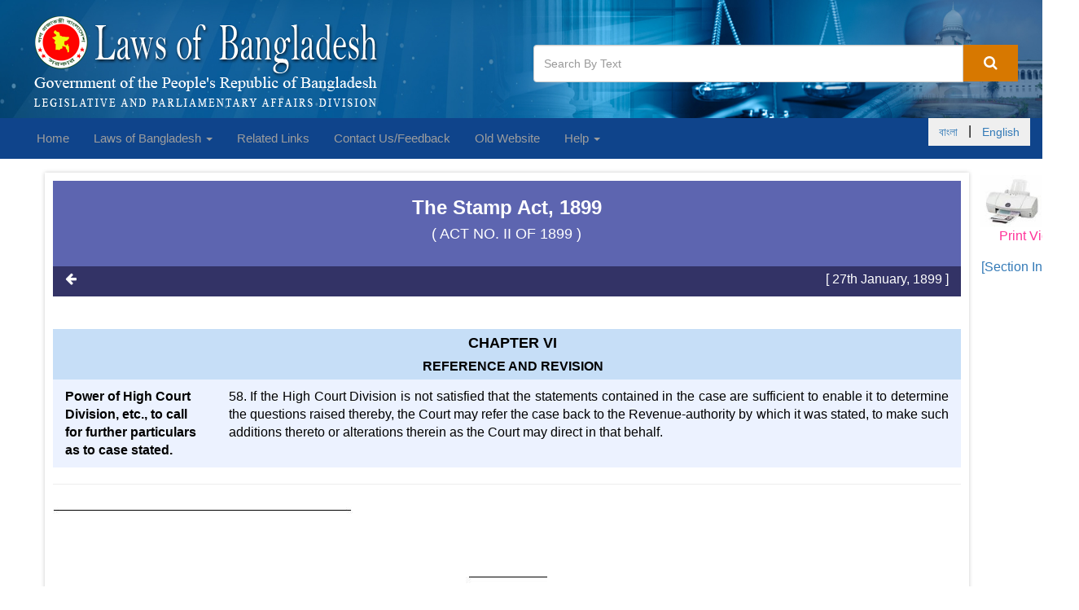

--- FILE ---
content_type: text/html;charset=UTF-16
request_url: http://bdlaws.minlaw.gov.bd/act-77/section-22814.html
body_size: 6837
content:









<!DOCTYPE html>
<html lang="en">
    <head>
        







<!-- Required meta tags -->
<meta charset="utf-8">
<meta name="viewport" content="width=device-width, initial-scale=1, shrink-to-fit=no">
<title>The Stamp Act, 1899 | 58.	Power of High Court Division, etc., to call for further particulars as to case stated.</title>


<meta name="Description" content="58. Power of High Court Division, etc., to call for further particulars as to case stated. | ♠An Act to consolidate and amend the law relating to stamps. WHEREAS it is expedient to consolidate and amend the law relating to stamps; It is hereby enacted as follows:-"/>
<meta name="Keywords" content="The, Stamp, Act,, 1899 , 58.	Power,of,High,Court,Division,,etc.,,to,call,for,further,particulars,as,to,case,stated."/>
<!--for caching start-->
<meta http-equiv="Cache-control" content="public">           
<meta http-equiv="Pragma" content="public" />
<meta http-equiv="Expires" content="3600" /><!--30days (60sec * 60min * 24hours * 30days)-->
<!--for caching start-->
<link rel="icon" href="/resources/website/favicon.ico"/>

        






<link  href="/resources/website/bower_components/bootstrap/dist/css/bootstrap.min.css" rel="stylesheet"/>
<!-- Font Awesome Css -->
<link href="/resources/website/bower_components/font-awesome/css/font-awesome.min.css" rel="stylesheet"/>
<!-- Custom styles for this template -->
<link rel="stylesheet" type="text/css" href="/resources/website/assets/css/style.css"/>
<link rel="stylesheet" type="text/css" href="/resources/website/assets/css/easing.min.css"/>
<link rel="stylesheet" type="text/css" href="/resources/website/assets/css/scrollToTop.min.css"/>
<link rel="stylesheet" type="text/css" href="/resources/website/assets/css/jquery.incremental-counter.css"/>


<link rel="stylesheet" type="text/css" href="http://code.jquery.com/ui/1.12.1/themes/smoothness/jquery-ui.css"/>
<link rel="stylesheet" type="text/css" href="/resources/website/assets/css/tooltipster.bundle.min.css"/>
        
    </head>
    <body>
        










<style>
    .navbar-left ul
    {
      padding-left: 0px;
    }
</style>
<header class="no-print">
    <div class="container-fluid">
        <div class="col-xs-12 col-sm-12 col-md-6 col-lg-6">
            <a href="/"><img class="img-responsive logo"
                                           src="/resources/website/assets/img/laws-of-bangladesh-logo-2.png"
                                           alt="bangladesh -logo"></a>


        </div>
        <div class="col-xs-12 col-sm-12 col-md-6 col-lg-6">
            
                <div class="search-box">
                    <form cssClass="form-inline" action="/search.html">
                        <div class="input-group">
                            
                            <input id="search-click" name="q"
                                   value="" class="form-control"
                                   placeholder="Search By Text"/>
                            <span class="input-group-btn">
                        <button class="btn-u btn-u-lg" onclick="highlightSearch()" type="submit"><i
                                class="fa fa-search"></i></button>
                    </span>
                        </div>
                    </form>
                </div>
            

        </div>
    </div>
</header>
<!-- /header -->
<nav class="navbar navbar-inverse no-print">
    <div class="container-fluid">
        <!-- Brand and toggle get grouped for better mobile display -->
        <div class="navbar-header">
            <button type="button" class="navbar-toggle collapsed" data-toggle="collapse"
                    data-target="#bs-example-navbar-collapse-1" aria-expanded="false">
                <span class="sr-only">Toggle navigation</span>
                <span class="icon-bar"></span>
                <span class="icon-bar"></span>
                <span class="icon-bar"></span>
            </button>
        </div>
        <!-- Collect the nav links, forms, and other content for toggling -->
        <div class="collapse navbar-collapse" id="bs-example-navbar-collapse-1">
            <ul class="nav navbar-nav navbar-left">
                <li><a href="/">Home </a></li>

                <li class="dropdown">
                    <a href="#" class="dropdown-toggle" data-toggle="dropdown" role="button" aria-haspopup="true"
                       aria-expanded="false">Laws of Bangladesh
                        <span class="caret"></span></a>
                    <ul class="dropdown-menu">
                        <li><a href="/laws-of-bangladesh-chronological-index.html">Chronological Index </a></li>
                        <li><a href="/laws-of-bangladesh-alphabetical-index.html">Alphabetical Index </a></li>
                        <li><a href="/search.html">Law Search </a>
                        </li>
                    </ul>
                </li>

                





         
              
                <li><a href="/related-links.html">Related Links</a>
                </li>

               

                

                <li><a href="/contact-us.html">Contact Us/Feedback </a></li>



                <li><a target="_blank"  href="http://old.bdlaws.minlaw.gov.bd/">Old Website</a></li>
                

                <li class="dropdown">
                    <a href="#" class="dropdown-toggle" data-toggle="dropdown" role="button" aria-haspopup="true"
                       aria-expanded="false">Help <span class="caret"></span></a>
                    <ul class="dropdown-menu">
                        
                        <li><a href="/how-to-search.html">How to Search</a></li>
                        <li><a href="/how-to-print.html">How to Print</a></li>
                        <li><a href="/glossary.html">Glossary</a></li>
                        <li><a href="/roman-number.html">Roman Number</a></li>
                        <li><a href="/feedback-suggestion.html">Contact Us/Feedback</a></li>
                    </ul>
                </li>

            </ul>
            <ul class="nav navbar-nav navbar-right">
               
                   <button><li class="btn btn-outline-info" ><a href="?lang=bn">বাংলা </a></li>|<li class="btn btn-outline-info"><a href="?lang=en">English </a></li></button>

                  
            </ul>
        </div><!-- /.navbar-collapse -->
    </div><!-- /.container-fluid -->
</nav>




        <!-- Main Body Container -->
        <div class="container">
            <div class="row">
                <!-- Left Sidebar -->
                
                <!-- End Left sidebar -->
                <!--body Containd -->
                














<style>
    .print-only{
        display: none;
        visibility: hidden;
    }

    @media print {
        .no-print {
            display: none;
        }

        .print-only{
            display: none;
            visibility: hidden;
        }
    }
</style>
<a target="_blank" href="/act-print-77/section-print-22814.html" class="pull-right no-print" style="width: 72px;height: 80px;margin-right: -50px;
margin-bottom: 7px;"><button style="color: inherit;">
    <img src="/resources/website/assets/img/printer.jpg" style="width: 80px"/></button>

        
        
    
        <p class="pull-right"  style="margin-right: -40px;
margin-bottom: 7px;color:#FF3399">Print View</p>
    
    
</a>
<span class="clearfix"></span>
<div class="space-print-secindex"></div>
<a href="/act-77.html" class="pull-right no-print" style="">
    
        
        
            <p class="pull-right"  style="margin-right: -100px;
margin-bottom: 7px;margin-top:15px;">[Section Index]</p>
        

    
</a>


<div class="col-md-11 boxed-layout masterContent " style="padding: 10px;width: 97%;margin-top: -90px;" id="page-content">
    <section class="bg-act-section padding-bottom-20">
        <div class="row">
            <div class="col-xs-12 col-sm-12 col-md-12 col-lg-12">
                <div class="text-center">
                    <h3>

                        The Stamp Act, 1899

                        
                        
                    </h3>

                    
                        
                        
                        
                        
                        
                        
                        
                        
                        
                        
                        
                        
                        
                            <h4 style="color: #fff;"> (
                                
                                    
                                    
                                        
                                            
                                            ACT
                                        
                                        NO. II OF 1899
                                    
                                

                                )
                            </h4>
                        
                    
                </div>
            </div>
        </div>
    </section>
    <section class="bt-act-section-search ">
        <div class="row">
            <div class="col-xs-12 col-sm-bottom12 col-md-12 col-lg-12">
                <p class="pull-left no-print">
                    <a href="#" onclick="window.history.back();return false;"><i class="fa fa-arrow-left" title="Back"
                                                                                 aria-hidden="true"></i></a></p>
                <p class="pull-right print-center publish-date">
                    [ 27th January, 1899  ]
                </p>
            </div>
        </div>
    </section>
    
    
    
    
    <section
            class="padding-bottom-20  ">
        <div class="row margin-top-20 preamble-content">
            
                
            
                

    </section>
    <section class="padding-bottom-20 bg-striped ">
        <div class="row lineremoves ">
            
            
                <div class="act-chapter-group">
                    
                        <p class="act-chapter-no">
                            
                            
                                
                            
                            Chapter VI

                            
                            
                        </p>
                    
                    
                        <p class="act-chapter-name" style="font-weight: bold">
                            
                            REFERENCE AND REVISION

                            
                            
                        </p>
                    
                </div>
            
            
                
                
            

            <div class="col-sm-3 txt-head" style="width: 18%;float: left;">
                
                    
                    
                    

                    
                        
                        
                        
                        
                        
                        	Power of High Court Division, etc., to call for further particulars as to case stated.

                        
                        
                    
                    
                    
                    
                
            </div>
            <div class="col-sm-9 txt-details" id="sec-dec" style="text-align: justify;width: 82%; float:right">

                
                58. If the High Court Division is not satisfied that the statements contained in the case are sufficient to enable it to determine the questions raised thereby, the Court may refer the case back to the Revenue-authority by which it was stated, to make such additions thereto or alterations therein as the Court may direct in that behalf.

                
                


                
                

                
                
            </div>
        </div>
        
        
            
        

        <hr/>
        <div>
            <img src="/resources/website/assets/img/line2.jpg">
        </div>
        <div class="footnoteListAll">
            <ul class="list-unstyled">
                

            </ul>
        </div>
    </section>
    
    <section class="copy-right text-center">
        <div><img src="/resources/website/assets/img/line.jpg" width="100" height="18"></div>
        <div style="color:#CC9966; font-size: 14px;font-style: normal;">Copyright <span style="color: black">©</span> 2019, Legislative and Parliamentary Affairs Division </div>
        <div style="color:#CC9966; font-size: 14px;font-style: normal;">Ministry of Law, Justice and Parliamentary Affairs</div>
    </section>
</div>
</div>





                <!--/. End Body -->
                <!-- Right Sidebar -->
                
                <!-- /.End Right Sidebar -->
            </div>
        </div><!--/.End Main Body Container -->
        






<script src="/resources/website/bower_components/jquery/dist/jquery.min.js"></script>
<script src="/resources/website/bower_components/bootstrap/dist/js/bootstrap.min.js"></script>
<script src="/resources/website/assets/js/textHighlight.js"></script>
<script src="/resources/website/assets/js/jquery-scrollToTop.min.js"></script>

<script src='https://www.google.com/recaptcha/api.js'></script>
<script>
    function onSubmit(token) {
        document.getElementById("recaptchaForm").submit();
    }
</script>

<script>

        $(document).ready(function() {
            $('.test-tooltip').tooltip();
            // find tags and remove
            // remove empty p tag
            $('p').each(function () {
                var $this = $(this);
                if ($this.html().replace(/\s|&nbsp;/g, '').length == 0)
                    $this.remove();
            });


            $(document).on('click','.advancedSearch',function (event) {
                console.log(event);
                $('.advancedSearchForm').toggle("slow");
            })

            $('[data-toggle="tooltip"]').tooltip();
            String.prototype.bn_number = function(){
                var b = String (this);
                var c = b.replace(/0/g,'০')
                        .replace(/1/g,'১')
                        .replace(/2/g,'২')
                        .replace(/3/g,'৩')
                        .replace(/4/g,'৪')
                        .replace(/5/g,'৫')
                        .replace(/6/g,'৬')
                        .replace(/7/g,'৭')
                        .replace(/8/g,'৮')
                        .replace(/9/g,'৯');
                //console.log(c);
                return c;
            }



            String.prototype.en_number = function(){
                var b = String (this);
                var c = b.replace(/০/g,'0')
                        .replace(/১/g,'1')
                        .replace(/২/g,'2')
                        .replace(/৩/g,'3')
                        .replace(/৪/g,'4')
                        .replace(/৫/g,'5')
                        .replace(/৬/g,'6')
                        .replace(/৭/g,'7')
                        .replace(/৮/g,'8')
                        .replace(/৯/g,'9');
                //console.log(c);
                return c;
            }

            $(document).on("keyup","[data-td-index]",function () {

                var table = $(".table-search");
                var filter = [];

                $(this).parents("form").find("[data-td-index]").each(function (index){
                    if ($(this).val().trim()!="" && $(this).val()!=null){
                        filter.push(
                                {
                                    "bn": $(this).val().trim().toUpperCase().bn_number(),
                                    "en": $(this).val().trim().toUpperCase().en_number(),
                                    "td": $(this).data("td-index")
                                }
                        )
                     }
                })


                var trs = table.find("tbody tr");

                $.each(trs, function (index, tr) {
                    var rowShow = true;
                    $.each(filter, function (ind, val){
                        console.log(val);
                        var td = $(tr).find("td").get(val["td"]);
                        var text = $(td).text();

                        if (text.toUpperCase().indexOf(val["en"]) > -1
                        || text.toUpperCase().indexOf(val["bn"]) > -1){
                            rowShow = rowShow && true;
                        }else{
                            rowShow = false;
                        }
                    })
                    if (rowShow==true){
                        $(tr).show();
                    }else{
                        $(tr).hide();
                    }
                } )

            })

            $(document).on("keyup","[data-search]",function () {


                var searchContent = $(this).data("search");

                var filter1 = $(this).val().trim().toUpperCase().bn_number();
                var filter2 = $(this).val().trim().toUpperCase().en_number();


                var rows = $(document).find(searchContent);


                // Loop through all table rows, and hide those who don't match the search query
                for (i = 0; i < rows.length; i++) {

                    var row = rows[i];
                    if (row) {
                        if ($(row).text().toUpperCase().indexOf(filter1) > -1
                                ||$(row).text().toUpperCase().indexOf(filter2) > -1
                        ) {
                            $(row).show();
                        } else {
                            $(row).hide();
                        }
                    }
                }
            })

            $(document).find(".removableRowTable").each(function (index) {
                console.log($(this).find("tbody tr").length);
                $(this).find("tbody").each(function () {
                    if ($(this).find("tr").length<=1){
                        $(this).remove();
                    }
                })
            })


            $(document).on("reset","form",function () {

                var table = $(".table-search");
                var tr = table.find("tbody tr");
                // Loop through all table rows, and hide those who don't match the search query
                for (i = 0; i < tr.length; i++) {

                    tr[i].style.display = "";

                }
            })

        });

        $(document).ready(function($) {
            $('body').scrollToTop({
                distance: 200,
                speed: 1000,
                easing: 'linear',
                animation: 'fade', // fade, slide, none
                animationSpeed: 500,

                mobile: {
                    width: 768,
                    distance: 100,
                    speed: 1000,
                    easing: 'easeInOutElastic',
                    animation: 'slide',
                    animationSpeed: 200
                },

                trigger: null, // Set a custom triggering element. Can be an HTML string or jQuery object
                target: null, // Set a custom target element for scrolling to. Can be element or number
                text: '<i class="fa fa-chevron-circle-up" aria-hidden="true"></i>Top', // Text for element, can contain HTML

                skin: null,
                throttle: 250,

                namespace: 'scrollToTop'
            });
        });
        function validateForm(){
            var name=document.contactUsForm.name.value;
            var message=document.contactUsForm.message.value;
            var email=document.contactUsForm.email.value;

            if (name==null || name==""){
                alert("Name can't be blank");
                return false;
            }else if(email==null || email==""){
                alert("Email can't be blank");
                return false;
            }
            else if(message==null || message==""){
                alert("Message can't be blank");
                return false;
            }
        }


    /*    $(document).ready(function(){
            loopcounter('first-counter');
            loopcounter('second-counter');
        });*/
</script>
        







<footer class="padding-top-20 no-print">
    <div class="footer">
        <div class="container-fluid">
            <div class="row">

                <!-- Link List -->
                <div class="col-sm-6 md-margin-bottom-40">

                    <div class="headline"><h2>Related Links </h2></div>

                    <ul class="fa-ul blog-trending">
                        <li>
                            <i class="fa-li fa fa-check-square"></i><a target="_blank" href="http://www.bangladesh.gov.bd/">Bangladesh Government Official Web Site</a>
                        </li>
                        <li>
                            <i class="fa-li fa fa-check-square"></i><a target="_blank" href="http://www.legislativediv.gov.bd/">Legislative and Parliamentary Affairs Division </a>
                        </li>
                        <li>
                            <i class="fa-li fa fa-check-square"></i><a target="_blank" href="http://www.parliament.gov.bd/">Parliament Secretariat </a>
                        </li>
                        <li>
                            <i class="fa-li fa fa-check-square"></i><a target="_blank" href="http://www.lawcommissionbangladesh.org/">Law Commission </a>
                        </li>
                        <li>
                            <i class="fa-li fa fa-check-square"></i><a target="_blank" href="http://www.nhrc.org.bd/">National Human Rights Commission </a>
                        </li>

                    </ul>

                </div>

                
                <!-- Address -->
                <div class="col-sm-4 md-margin-bottom-40">


                </div>
                <div class="col-sm-6 map-img md-margin-bottom-40">

                    <div class="headline"><h2>Contact Us/Feedback </h2></div>
                    <div class="address md-margin-bottom-40">
                        Legislative and Parliamentary Affairs Division <br>
                        Ministry of Law, Justice and Parliamentary Affairs <br>
                        Bangladesh Secretariat, Dhaka - 1000, Bangladesh. <br>
                         <br>
                         <br>
                        
                        
                        
                    </div>


                </div><!--/col-md-3-->
                <!-- End Address -->
            </div>
        </div>
    </div>
    <div class="copyright">
        <div class="container-fluid">
            <div class="row">
                <div class="col-sm-9">
                    <p style="font-size: smaller;">
                        Copyright © 2019, Legislative and Parliamentary Affairs Division, Ministry of Law, Justice and Parliamentary Affairs
                    </p>
                </div>
                <!-- Social Links -->
                <div class="col-sm-3">
                    <ul class="footer-socials list-inline" style="font-size: smaller;">
                        <li>
                            Designed &amp; Developed By
                            <a target="_blank" href="http://www.baseltd.com">
                                Base Limited
                            </a>
                        </li>
                    </ul>
                </div>
            </div>
        </div>
    </div>
</footer>






        <!--/DEVELOPED BY : MD AMRAN HOSSAIN -->
    </body>
</html>

--- FILE ---
content_type: text/css
request_url: http://code.jquery.com/ui/1.12.1/themes/smoothness/jquery-ui.css
body_size: 8422
content:
⼪℠橑略特⁕䤠ⴠ瘱⸱㈮ㄠⴠ㈰ㄶⴰ㤭ㄴਪ⁨瑴瀺⼯橱略特畩⹣潭ਪ⁉湣汵摥猺⁣潲攮捳猬⁡捣潲摩潮⹣獳Ⱐ慵瑯捯浰汥瑥⹣獳Ⱐ浥湵⹣獳Ⱐ扵瑴潮⹣獳Ⱐ捯湴牯汧牯異⹣獳Ⱐ捨散止潸牡摩漮捳猬⁤慴数楣步爮捳猬⁤楡汯朮捳猬⁤牡杧慢汥⹣獳Ⱐ牥獩穡扬攮捳猬⁰牯杲敳獢慲⹣獳Ⱐ獥汥捴慢汥⹣獳Ⱐ獥汥捴浥湵⹣獳Ⱐ獬楤敲⹣獳Ⱐ獯牴慢汥⹣獳Ⱐ獰楮湥爮捳猬⁴慢献捳猬⁴潯汴楰⹣獳Ⱐ瑨敭攮捳猊⨠呯⁶楥眠慮搠浯摩晹⁴桩猠瑨敭攬⁶楳楴⁨瑴瀺⼯橱略特畩⹣潭⽴桥浥牯汬敲⼿晦䑥晡畬琽噥牤慮愥㉃䅲楡氥㉃獡湳⵳敲楦♦睄敦慵汴㵮潲浡氦晳䑥晡畬琽ㄮㅥ洦捯牮敲剡摩畳㴴灸♢权潬潲䡥慤敲㵣捣捣挦执呥硴畲效敡摥爽桩杨汩杨瑟獯晴♢杉浧佰慣楴祈敡摥爽㜵♢潲摥牃潬潲䡥慤敲㵡慡慡愦晣䡥慤敲㴲㈲㈲㈦楣潮䍯汯版敡摥爽㈲㈲㈲♢权潬潲䍯湴敮琽晦晦晦♢杔數瑵牥䍯湴敮琽晬慴♢杉浧佰慣楴祃潮瑥湴㴷㔦扯牤敲䍯汯牃潮瑥湴㵡慡慡愦晣䍯湴敮琽㈲㈲㈲♩捯湃潬潲䍯湴敮琽㈲㈲㈲♢权潬潲䑥晡畬琽收收收♢杔數瑵牥䑥晡畬琽杬慳猦执䥭杏灡捩瑹䑥晡畬琽㜵♢潲摥牃潬潲䑥晡畬琽搳搳搳♦捄敦慵汴㴵㔵㔵㔦楣潮䍯汯牄敦慵汴㴸㠸㠸㠦执䍯汯版潶敲㵤慤慤愦执呥硴畲效潶敲㵧污獳♢杉浧佰慣楴祈潶敲㴷㔦扯牤敲䍯汯版潶敲㴹㤹㤹㤦晣䡯癥爽㈱㈱㈱♩捯湃潬潲䡯癥爽㐵㐵㐵♢权潬潲䅣瑩癥㵦晦晦昦执呥硴畲敁捴楶攽杬慳猦执䥭杏灡捩瑹䅣瑩癥㴶㔦扯牤敲䍯汯牁捴楶攽慡慡慡♦捁捴楶攽㈱㈱㈱♩捯湃潬潲䅣瑩癥㴴㔴㔴㔦执䍯汯版楧桬楧桴㵦扦㥥攦执呥硴畲效楧桬楧桴㵧污獳♢杉浧佰慣楴祈楧桬楧桴㴵㔦扯牤敲䍯汯版楧桬楧桴㵦捥晡ㄦ晣䡩杨汩杨琽㌶㌶㌶♩捯湃潬潲䡩杨汩杨琽㉥㠳晦♢权潬潲䕲牯爽晥昱散♢杔數瑵牥䕲牯爽杬慳猦执䥭杏灡捩瑹䕲牯爽㤵♢潲摥牃潬潲䕲牯爽捤ちち♦捅牲潲㵣搰愰愦楣潮䍯汯牅牲潲㵣搰愰愦执䍯汯牏癥牬慹㵡慡慡愦执呥硴畲敏癥牬慹㵦污琦执䥭杏灡捩瑹佶敲污礽〦潰慣楴祏癥牬慹㴳〦执䍯汯牓桡摯眽慡慡慡♢杔數瑵牥卨慤潷㵦污琦执䥭杏灡捩瑹卨慤潷㴰♯灡捩瑹卨慤潷㴳〦瑨楣歮敳獓桡摯眽㡰砦潦晳整呯灓桡摯眽ⴸ灸♯晦獥瑌敦瑓桡摯眽ⴸ灸♣潲湥牒慤極獓桡摯眽㡰砊⨠䍯灹物杨琠橑略特⁆潵湤慴楯渠慮搠潴桥爠捯湴物扵瑯牳㬠䱩捥湳敤⁍䥔‪⼊ਯ⨠䱡祯畴⁨敬灥牳ਭⴭⴭⴭⴭⴭⴭⴭⴭⴭⴭⴭⴭⴭⴭⴭⴭ⴪⼊⹵椭桥汰敲⵨楤摥渠笊।楳灬慹㨠湯湥㬊紊⹵椭桥汰敲⵨楤摥渭慣捥獳楢汥⁻ਉ扯牤敲㨠〻ਉ捬楰㨠牥捴⠰‰‰‰⤻ਉ桥楧桴㨠ㅰ砻ਉ浡牧楮㨠ⴱ灸㬊९癥牦汯眺⁨楤摥渻ਉ灡摤楮机‰㬊॰潳楴楯渺⁡扳潬畴攻ਉ睩摴栺‱灸㬊紊⹵椭桥汰敲⵲敳整⁻ਉ浡牧楮㨠〻ਉ灡摤楮机‰㬊ॢ潲摥爺‰㬊९畴汩湥㨠〻ਉ汩湥⵨敩杨琺‱⸳㬊ॴ數琭摥捯牡瑩潮㨠湯湥㬊०潮琭獩穥㨠㄰〥㬊६楳琭獴祬攺⁮潮攻੽ਮ畩⵨敬灥爭捬敡牦楸㩢敦潲攬ਮ畩⵨敬灥爭捬敡牦楸㩡晴敲⁻ਉ捯湴敮琺•∻ਉ摩獰污示⁴慢汥㬊ॢ潲摥爭捯汬慰獥㨠捯汬慰獥㬊紊⹵椭桥汰敲ⵣ汥慲晩砺慦瑥爠笊ॣ汥慲㨠扯瑨㬊紊⹵椭桥汰敲⵺晩砠笊ॷ楤瑨㨠㄰〥㬊२敩杨琺‱〰┻ਉ瑯瀺‰㬊६敦琺‰㬊॰潳楴楯渺⁡扳潬畴攻ਉ潰慣楴示‰㬊०楬瑥爺䅬灨愨佰慣楴礽〩㬠⼪⁳異灯牴㨠䥅㠠⨯੽ਊ⹵椭晲潮琠笊ॺ⵩湤數㨠㄰〻੽ਊਯ⨠䥮瑥牡捴楯渠䍵敳ਭⴭⴭⴭⴭⴭⴭⴭⴭⴭⴭⴭⴭⴭⴭⴭⴭ⴪⼊⹵椭獴慴攭摩獡扬敤⁻ਉ捵牳潲㨠摥晡畬琠Ⅹ浰潲瑡湴㬊॰潩湴敲ⵥ癥湴猺⁮潮攻੽ਊਯ⨠䥣潮猊ⴭⴭⴭⴭⴭⴭⴭⴭⴭⴭⴭⴭⴭⴭⴭⴭⴭ⨯ਮ畩⵩捯渠笊।楳灬慹㨠楮汩湥ⵢ汯捫㬊ॶ敲瑩捡氭慬楧渺⁭楤摬攻ਉ浡牧楮⵴潰㨠⴮㈵敭㬊॰潳楴楯渺⁲敬慴楶攻ਉ瑥硴⵩湤敮琺‭㤹㤹㥰砻ਉ潶敲晬潷㨠桩摤敮㬊ॢ慣歧牯畮搭牥灥慴㨠湯⵲数敡琻੽ਊ⹵椭睩摧整⵩捯渭扬潣欠笊६敦琺‵〥㬊७慲杩渭汥晴㨠ⴸ灸㬊।楳灬慹㨠扬潣欻੽ਊ⼪⁍楳挠癩獵慬猊ⴭⴭⴭⴭⴭⴭⴭⴭⴭⴭⴭⴭⴭⴭⴭⴭⴭ⨯ਊ⼪⁏癥牬慹猠⨯ਮ畩⵷楤来琭潶敲污礠笊॰潳楴楯渺⁦楸敤㬊ॴ潰㨠〻ਉ汥晴㨠〻ਉ睩摴栺‱〰┻ਉ桥楧桴㨠㄰〥㬊紊⹵椭慣捯牤楯渠⹵椭慣捯牤楯渭桥慤敲⁻ਉ摩獰污示⁢汯捫㬊ॣ畲獯爺⁰潩湴敲㬊॰潳楴楯渺⁲敬慴楶攻ਉ浡牧楮㨠㉰砠〠〠〻ਉ灡摤楮机‮㕥洠⸵敭‮㕥洠⸷敭㬊०潮琭獩穥㨠㄰〥㬊紊⹵椭慣捯牤楯渠⹵椭慣捯牤楯渭捯湴敮琠笊॰慤摩湧㨠ㅥ洠㈮㉥活ਉ扯牤敲⵴潰㨠〻ਉ潶敲晬潷㨠慵瑯㬊紊⹵椭慵瑯捯浰汥瑥⁻ਉ灯獩瑩潮㨠慢獯汵瑥㬊ॴ潰㨠〻ਉ汥晴㨠〻ਉ捵牳潲㨠摥晡畬琻੽ਮ畩⵭敮甠笊६楳琭獴祬攺⁮潮攻ਉ灡摤楮机‰㬊७慲杩渺‰㬊।楳灬慹㨠扬潣欻ਉ潵瑬楮攺‰㬊紊⹵椭浥湵‮畩⵭敮甠笊॰潳楴楯渺⁡扳潬畴攻੽ਮ畩⵭敮甠⹵椭浥湵⵩瑥洠笊७慲杩渺‰㬊ॣ畲獯爺⁰潩湴敲㬊य⨠獵灰潲琺⁉䔱〬⁳敥‣㠸㐴‪⼊६楳琭獴祬攭業慧攺⁵牬⠢摡瑡㩩浡来⽧楦㭢慳收㐬到汇佄汨䅑䅂䅉䅁䅁䅁䅐⼯⽹䠵䉁䕁䅁䅁䱁䅁䅁䅂䅁䕁䅁䥂剁䄷∩㬊紊⹵椭浥湵‮畩⵭敮甭楴敭⵷牡灰敲⁻ਉ灯獩瑩潮㨠牥污瑩癥㬊॰慤摩湧㨠㍰砠ㅥ洠㍰砠⸴敭㬊紊⹵椭浥湵‮畩⵭敮甭摩癩摥爠笊७慲杩渺‵灸‰㬊२敩杨琺‰㬊०潮琭獩穥㨠〻ਉ汩湥⵨敩杨琺‰㬊ॢ潲摥爭睩摴栺‱灸‰‰‰㬊紊⹵椭浥湵‮畩⵳瑡瑥ⵦ潣畳Ⰺ⹵椭浥湵‮畩⵳瑡瑥ⵡ捴楶攠笊७慲杩渺‭ㅰ砻੽ਊ⼪⁩捯渠獵灰潲琠⨯ਮ畩⵭敮甭楣潮猠笊॰潳楴楯渺⁲敬慴楶攻੽ਮ畩⵭敮甭楣潮猠⹵椭浥湵⵩瑥洭睲慰灥爠笊॰慤摩湧⵬敦琺′敭㬊紊ਯ⨠汥晴ⵡ汩杮敤‪⼊⹵椭浥湵‮畩⵩捯渠笊॰潳楴楯渺⁡扳潬畴攻ਉ瑯瀺‰㬊ॢ潴瑯洺‰㬊६敦琺‮㉥活ਉ浡牧楮㨠慵瑯‰㬊紊ਯ⨠物杨琭慬楧湥搠⨯ਮ畩⵭敮甠⹵椭浥湵⵩捯渠笊६敦琺⁡畴漻ਉ物杨琺‰㬊紊⹵椭扵瑴潮⁻ਉ灡摤楮机‮㑥洠ㅥ活ਉ摩獰污示⁩湬楮攭扬潣欻ਉ灯獩瑩潮㨠牥污瑩癥㬊६楮攭桥楧桴㨠湯牭慬㬊७慲杩渭物杨琺‮ㅥ活ਉ捵牳潲㨠灯楮瑥爻ਉ癥牴楣慬ⵡ汩杮㨠浩摤汥㬊ॴ數琭慬楧渺⁣敮瑥爻ਉ⵷敢歩琭畳敲⵳敬散琺⁮潮攻ਉ⵭潺⵵獥爭獥汥捴㨠湯湥㬊भ浳⵵獥爭獥汥捴㨠湯湥㬊ॵ獥爭獥汥捴㨠湯湥㬊ਉ⼪⁓異灯牴㨠䥅‼㴠ㄱ‪⼊९癥牦汯眺⁶楳楢汥㬊紊ਮ畩ⵢ畴瑯測ਮ畩ⵢ畴瑯渺汩湫Ⰺ⹵椭扵瑴潮㩶楳楴敤Ⰺ⹵椭扵瑴潮㩨潶敲Ⰺ⹵椭扵瑴潮㩡捴楶攠笊ॴ數琭摥捯牡瑩潮㨠湯湥㬊紊ਯ⨠瑯⁭慫攠牯潭⁦潲⁴桥⁩捯測⁡⁷楤瑨⁮敥摳⁴漠扥⁳整⁨敲攠⨯ਮ畩ⵢ畴瑯渭楣潮ⵯ湬礠笊ॷ楤瑨㨠㉥活ਉ扯砭獩穩湧㨠扯牤敲ⵢ潸㬊ॴ數琭楮摥湴㨠ⴹ㤹㥰砻ਉ睨楴攭獰慣攺⁮潷牡瀻੽ਊ⼪⁮漠楣潮⁳異灯牴⁦潲⁩湰畴⁥汥浥湴猠⨯੩湰畴⹵椭扵瑴潮⹵椭扵瑴潮⵩捯渭潮汹⁻ਉ瑥硴⵩湤敮琺‰㬊紊ਯ⨠扵瑴潮⁩捯渠敬敭敮琨猩‪⼊⹵椭扵瑴潮⵩捯渭潮汹‮畩⵩捯渠笊॰潳楴楯渺⁡扳潬畴攻ਉ瑯瀺‵〥㬊६敦琺‵〥㬊७慲杩渭瑯瀺‭㡰砻ਉ浡牧楮⵬敦琺‭㡰砻੽ਊ⹵椭扵瑴潮⹵椭楣潮⵮潴數琠⹵椭楣潮⁻ਉ灡摤楮机‰㬊ॷ楤瑨㨠㈮ㅥ活ਉ桥楧桴㨠㈮ㅥ活ਉ瑥硴⵩湤敮琺‭㤹㤹灸㬊ॷ桩瑥⵳灡捥㨠湯睲慰㬊੽ਊ楮灵琮畩ⵢ畴瑯渮畩⵩捯渭湯瑥硴‮畩⵩捯渠笊ॷ楤瑨㨠慵瑯㬊२敩杨琺⁡畴漻ਉ瑥硴⵩湤敮琺‰㬊ॷ桩瑥⵳灡捥㨠湯牭慬㬊॰慤摩湧㨠⸴敭‱敭㬊紊ਯ⨠睯牫慲潵湤猠⨯ਯ⨠卵灰潲琺⁆楲敦潸‵‭‴〠⨯੩湰畴⹵椭扵瑴潮㨺⵭潺ⵦ潣畳⵩湮敲Ⰺ扵瑴潮⹵椭扵瑴潮㨺⵭潺ⵦ潣畳⵩湮敲⁻ਉ扯牤敲㨠〻ਉ灡摤楮机‰㬊紊⹵椭捯湴牯汧牯異⁻ਉ癥牴楣慬ⵡ汩杮㨠浩摤汥㬊।楳灬慹㨠楮汩湥ⵢ汯捫㬊紊⹵椭捯湴牯汧牯異‾‮畩ⵣ潮瑲潬杲潵瀭楴敭⁻ਉ晬潡琺⁬敦琻ਉ浡牧楮⵬敦琺‰㬊७慲杩渭物杨琺‰㬊紊⹵椭捯湴牯汧牯異‾‮畩ⵣ潮瑲潬杲潵瀭楴敭㩦潣畳Ⰺ⹵椭捯湴牯汧牯異‾‮畩ⵣ潮瑲潬杲潵瀭楴敭⹵椭癩獵慬ⵦ潣畳⁻ਉ稭楮摥砺‹㤹㤻੽ਮ畩ⵣ潮瑲潬杲潵瀭癥牴楣慬‾‮畩ⵣ潮瑲潬杲潵瀭楴敭⁻ਉ摩獰污示⁢汯捫㬊०汯慴㨠湯湥㬊ॷ楤瑨㨠㄰〥㬊७慲杩渭瑯瀺‰㬊७慲杩渭扯瑴潭㨠〻ਉ瑥硴ⵡ汩杮㨠汥晴㬊紊⹵椭捯湴牯汧牯異⵶敲瑩捡氠⹵椭捯湴牯汧牯異⵩瑥洠笊ॢ潸⵳楺楮机⁢潲摥爭扯砻੽ਮ畩ⵣ潮瑲潬杲潵瀠⹵椭捯湴牯汧牯異⵬慢敬⁻ਉ灡摤楮机‮㑥洠ㅥ活੽ਮ畩ⵣ潮瑲潬杲潵瀠⹵椭捯湴牯汧牯異⵬慢敬⁳灡渠笊०潮琭獩穥㨠㠰┻੽ਮ畩ⵣ潮瑲潬杲潵瀭桯物穯湴慬‮畩ⵣ潮瑲潬杲潵瀭污扥氠⬠⹵椭捯湴牯汧牯異⵩瑥洠笊ॢ潲摥爭汥晴㨠湯湥㬊紊⹵椭捯湴牯汧牯異⵶敲瑩捡氠⹵椭捯湴牯汧牯異⵬慢敬‫‮畩ⵣ潮瑲潬杲潵瀭楴敭⁻ਉ扯牤敲⵴潰㨠湯湥㬊紊⹵椭捯湴牯汧牯異⵨潲楺潮瑡氠⹵椭捯湴牯汧牯異⵬慢敬⹵椭睩摧整ⵣ潮瑥湴⁻ਉ扯牤敲⵲楧桴㨠湯湥㬊紊⹵椭捯湴牯汧牯異⵶敲瑩捡氠⹵椭捯湴牯汧牯異⵬慢敬⹵椭睩摧整ⵣ潮瑥湴⁻ਉ扯牤敲ⵢ潴瑯洺⁮潮攻੽ਊ⼪⁓灩湮敲⁳灥捩晩挠獴祬攠晩硥猠⨯ਮ畩ⵣ潮瑲潬杲潵瀭癥牴楣慬‮畩⵳灩湮敲⵩湰畴⁻ਊय⨠卵灰潲琺⁉䔸⁯湬礬⁁湤牯楤‼‴⸴⁯湬礠⨯ਉ睩摴栺‷㔥㬊ॷ楤瑨㨠捡汣⠠㄰〥‭′⸴敭 㬊紊⹵椭捯湴牯汧牯異⵶敲瑩捡氠⹵椭獰楮湥爠⹵椭獰楮湥爭異⁻ਉ扯牤敲⵴潰⵳瑹汥㨠獯汩搻੽ਊ⹵椭捨散止潸牡摩漭污扥氠⹵椭楣潮ⵢ慣歧牯畮搠笊ॢ潸⵳桡摯眺⁩湳整‱灸‱灸‱灸‣捣挻ਉ扯牤敲⵲慤極猺‮ㄲ敭㬊ॢ潲摥爺⁮潮攻੽ਮ畩ⵣ桥捫扯硲慤楯⵲慤楯⵬慢敬‮畩⵩捯渭扡捫杲潵湤⁻ਉ睩摴栺‱㙰砻ਉ桥楧桴㨠ㄶ灸㬊ॢ潲摥爭牡摩畳㨠ㅥ活ਉ潶敲晬潷㨠癩獩扬攻ਉ扯牤敲㨠湯湥㬊紊⹵椭捨散止潸牡摩漭牡摩漭污扥氮畩ⵣ桥捫扯硲慤楯ⵣ桥捫敤‮畩⵩捯測ਮ畩ⵣ桥捫扯硲慤楯⵲慤楯⵬慢敬⹵椭捨散止潸牡摩漭捨散步携桯癥爠⹵椭楣潮⁻ਉ扡捫杲潵湤⵩浡来㨠湯湥㬊ॷ楤瑨㨠㡰砻ਉ桥楧桴㨠㡰砻ਉ扯牤敲⵷楤瑨㨠㑰砻ਉ扯牤敲⵳瑹汥㨠獯汩搻੽ਮ畩ⵣ桥捫扯硲慤楯ⵤ楳慢汥搠笊॰潩湴敲ⵥ癥湴猺⁮潮攻੽ਮ畩ⵤ慴数楣步爠笊ॷ楤瑨㨠ㄷ敭㬊॰慤摩湧㨠⸲敭‮㉥洠〻ਉ摩獰污示⁮潮攻੽ਮ畩ⵤ慴数楣步爠⹵椭摡瑥灩捫敲⵨敡摥爠笊॰潳楴楯渺⁲敬慴楶攻ਉ灡摤楮机‮㉥洠〻੽ਮ畩ⵤ慴数楣步爠⹵椭摡瑥灩捫敲⵰牥瘬ਮ畩ⵤ慴数楣步爠⹵椭摡瑥灩捫敲⵮數琠笊॰潳楴楯渺⁡扳潬畴攻ਉ瑯瀺′灸㬊ॷ楤瑨㨠ㄮ㡥活ਉ桥楧桴㨠ㄮ㡥活੽ਮ畩ⵤ慴数楣步爠⹵椭摡瑥灩捫敲⵰牥瘭桯癥爬ਮ畩ⵤ慴数楣步爠⹵椭摡瑥灩捫敲⵮數琭桯癥爠笊ॴ潰㨠ㅰ砻੽ਮ畩ⵤ慴数楣步爠⹵椭摡瑥灩捫敲⵰牥瘠笊६敦琺′灸㬊紊⹵椭摡瑥灩捫敲‮畩ⵤ慴数楣步爭湥硴⁻ਉ物杨琺′灸㬊紊⹵椭摡瑥灩捫敲‮畩ⵤ慴数楣步爭灲敶⵨潶敲⁻ਉ汥晴㨠ㅰ砻੽ਮ畩ⵤ慴数楣步爠⹵椭摡瑥灩捫敲⵮數琭桯癥爠笊ॲ楧桴㨠ㅰ砻੽ਮ畩ⵤ慴数楣步爠⹵椭摡瑥灩捫敲⵰牥瘠獰慮Ⰺ⹵椭摡瑥灩捫敲‮畩ⵤ慴数楣步爭湥硴⁳灡渠笊।楳灬慹㨠扬潣欻ਉ灯獩瑩潮㨠慢獯汵瑥㬊६敦琺‵〥㬊७慲杩渭汥晴㨠ⴸ灸㬊ॴ潰㨠㔰┻ਉ浡牧楮⵴潰㨠ⴸ灸㬊紊⹵椭摡瑥灩捫敲‮畩ⵤ慴数楣步爭瑩瑬攠笊७慲杩渺‰′⸳敭㬊६楮攭桥楧桴㨠ㄮ㡥活ਉ瑥硴ⵡ汩杮㨠捥湴敲㬊紊⹵椭摡瑥灩捫敲‮畩ⵤ慴数楣步爭瑩瑬攠獥汥捴⁻ਉ景湴⵳楺攺‱敭㬊७慲杩渺‱灸‰㬊紊⹵椭摡瑥灩捫敲⁳敬散琮畩ⵤ慴数楣步爭浯湴栬ਮ畩ⵤ慴数楣步爠獥汥捴⹵椭摡瑥灩捫敲⵹敡爠笊ॷ楤瑨㨠㐵┻੽ਮ畩ⵤ慴数楣步爠瑡扬攠笊ॷ楤瑨㨠㄰〥㬊०潮琭獩穥㨠⸹敭㬊ॢ潲摥爭捯汬慰獥㨠捯汬慰獥㬊७慲杩渺‰‰‮㑥活੽ਮ畩ⵤ慴数楣步爠瑨⁻ਉ灡摤楮机‮㝥洠⸳敭㬊ॴ數琭慬楧渺⁣敮瑥爻ਉ景湴⵷敩杨琺⁢潬搻ਉ扯牤敲㨠〻੽ਮ畩ⵤ慴数楣步爠瑤⁻ਉ扯牤敲㨠〻ਉ灡摤楮机‱灸㬊紊⹵椭摡瑥灩捫敲⁴搠獰慮Ⰺ⹵椭摡瑥灩捫敲⁴搠愠笊।楳灬慹㨠扬潣欻ਉ灡摤楮机‮㉥活ਉ瑥硴ⵡ汩杮㨠物杨琻ਉ瑥硴ⵤ散潲慴楯渺⁮潮攻੽ਮ畩ⵤ慴数楣步爠⹵椭摡瑥灩捫敲ⵢ畴瑯湰慮攠笊ॢ慣歧牯畮搭業慧攺⁮潮攻ਉ浡牧楮㨠⸷敭‰‰‰㬊॰慤摩湧㨠〠⸲敭㬊ॢ潲摥爭汥晴㨠〻ਉ扯牤敲⵲楧桴㨠〻ਉ扯牤敲ⵢ潴瑯洺‰㬊紊⹵椭摡瑥灩捫敲‮畩ⵤ慴数楣步爭扵瑴潮灡湥⁢畴瑯渠笊०汯慴㨠物杨琻ਉ浡牧楮㨠⸵敭‮㉥洠⸴敭㬊ॣ畲獯爺⁰潩湴敲㬊॰慤摩湧㨠⸲敭‮㙥洠⸳敭‮㙥活ਉ睩摴栺⁡畴漻ਉ潶敲晬潷㨠癩獩扬攻੽ਮ畩ⵤ慴数楣步爠⹵椭摡瑥灩捫敲ⵢ畴瑯湰慮攠扵瑴潮⹵椭摡瑥灩捫敲ⵣ畲牥湴⁻ਉ晬潡琺⁬敦琻੽ਊ⼪⁷楴栠浵汴楰汥⁣慬敮摡牳‪⼊⹵椭摡瑥灩捫敲⹵椭摡瑥灩捫敲⵭畬瑩⁻ਉ睩摴栺⁡畴漻੽ਮ畩ⵤ慴数楣步爭浵汴椠⹵椭摡瑥灩捫敲ⵧ牯異⁻ਉ晬潡琺⁬敦琻੽ਮ畩ⵤ慴数楣步爭浵汴椠⹵椭摡瑥灩捫敲ⵧ牯異⁴慢汥⁻ਉ睩摴栺‹㔥㬊७慲杩渺‰⁡畴漠⸴敭㬊紊⹵椭摡瑥灩捫敲⵭畬瑩ⴲ‮畩ⵤ慴数楣步爭杲潵瀠笊ॷ楤瑨㨠㔰┻੽ਮ畩ⵤ慴数楣步爭浵汴椭㌠⹵椭摡瑥灩捫敲ⵧ牯異⁻ਉ睩摴栺″㌮㌥㬊紊⹵椭摡瑥灩捫敲⵭畬瑩ⴴ‮畩ⵤ慴数楣步爭杲潵瀠笊ॷ楤瑨㨠㈵┻੽ਮ畩ⵤ慴数楣步爭浵汴椠⹵椭摡瑥灩捫敲ⵧ牯異⵬慳琠⹵椭摡瑥灩捫敲⵨敡摥爬ਮ畩ⵤ慴数楣步爭浵汴椠⹵椭摡瑥灩捫敲ⵧ牯異⵭楤摬攠⹵椭摡瑥灩捫敲⵨敡摥爠笊ॢ潲摥爭汥晴⵷楤瑨㨠〻੽ਮ畩ⵤ慴数楣步爭浵汴椠⹵椭摡瑥灩捫敲ⵢ畴瑯湰慮攠笊ॣ汥慲㨠汥晴㬊紊⹵椭摡瑥灩捫敲⵲潷ⵢ牥慫⁻ਉ捬敡爺⁢潴栻ਉ睩摴栺‱〰┻ਉ景湴⵳楺攺‰㬊紊ਯ⨠剔䰠獵灰潲琠⨯ਮ畩ⵤ慴数楣步爭牴氠笊।楲散瑩潮㨠牴氻੽ਮ畩ⵤ慴数楣步爭牴氠⹵椭摡瑥灩捫敲⵰牥瘠笊ॲ楧桴㨠㉰砻ਉ汥晴㨠慵瑯㬊紊⹵椭摡瑥灩捫敲⵲瑬‮畩ⵤ慴数楣步爭湥硴⁻ਉ汥晴㨠㉰砻ਉ物杨琺⁡畴漻੽ਮ畩ⵤ慴数楣步爭牴氠⹵椭摡瑥灩捫敲⵰牥瘺桯癥爠笊ॲ楧桴㨠ㅰ砻ਉ汥晴㨠慵瑯㬊紊⹵椭摡瑥灩捫敲⵲瑬‮畩ⵤ慴数楣步爭湥硴㩨潶敲⁻ਉ汥晴㨠ㅰ砻ਉ物杨琺⁡畴漻੽ਮ畩ⵤ慴数楣步爭牴氠⹵椭摡瑥灩捫敲ⵢ畴瑯湰慮攠笊ॣ汥慲㨠物杨琻੽ਮ畩ⵤ慴数楣步爭牴氠⹵椭摡瑥灩捫敲ⵢ畴瑯湰慮攠扵瑴潮⁻ਉ晬潡琺⁬敦琻੽ਮ畩ⵤ慴数楣步爭牴氠⹵椭摡瑥灩捫敲ⵢ畴瑯湰慮攠扵瑴潮⹵椭摡瑥灩捫敲ⵣ畲牥湴Ⰺ⹵椭摡瑥灩捫敲⵲瑬‮畩ⵤ慴数楣步爭杲潵瀠笊०汯慴㨠物杨琻੽ਮ畩ⵤ慴数楣步爭牴氠⹵椭摡瑥灩捫敲ⵧ牯異⵬慳琠⹵椭摡瑥灩捫敲⵨敡摥爬ਮ畩ⵤ慴数楣步爭牴氠⹵椭摡瑥灩捫敲ⵧ牯異⵭楤摬攠⹵椭摡瑥灩捫敲⵨敡摥爠笊ॢ潲摥爭物杨琭睩摴栺‰㬊ॢ潲摥爭汥晴⵷楤瑨㨠ㅰ砻੽ਊ⼪⁉捯湳‪⼊⹵椭摡瑥灩捫敲‮畩⵩捯渠笊।楳灬慹㨠扬潣欻ਉ瑥硴⵩湤敮琺‭㤹㤹㥰砻ਉ潶敲晬潷㨠桩摤敮㬊ॢ慣歧牯畮搭牥灥慴㨠湯⵲数敡琻ਉ汥晴㨠⸵敭㬊ॴ潰㨠⸳敭㬊紊⹵椭摩慬潧⁻ਉ灯獩瑩潮㨠慢獯汵瑥㬊ॴ潰㨠〻ਉ汥晴㨠〻ਉ灡摤楮机‮㉥活ਉ潵瑬楮攺‰㬊紊⹵椭摩慬潧‮畩ⵤ楡汯札瑩瑬敢慲⁻ਉ灡摤楮机‮㑥洠ㅥ活ਉ灯獩瑩潮㨠牥污瑩癥㬊紊⹵椭摩慬潧‮畩ⵤ楡汯札瑩瑬攠笊०汯慴㨠汥晴㬊७慲杩渺‮ㅥ洠〻ਉ睨楴攭獰慣攺⁮潷牡瀻ਉ睩摴栺‹〥㬊९癥牦汯眺⁨楤摥渻ਉ瑥硴ⵯ癥牦汯眺⁥汬楰獩猻੽ਮ畩ⵤ楡汯朠⹵椭摩慬潧⵴楴汥扡爭捬潳攠笊॰潳楴楯渺⁡扳潬畴攻ਉ物杨琺‮㍥活ਉ瑯瀺‵〥㬊ॷ楤瑨㨠㈰灸㬊७慲杩渺‭㄰灸‰‰‰㬊॰慤摩湧㨠ㅰ砻ਉ桥楧桴㨠㈰灸㬊紊⹵椭摩慬潧‮畩ⵤ楡汯札捯湴敮琠笊॰潳楴楯渺⁲敬慴楶攻ਉ扯牤敲㨠〻ਉ灡摤楮机‮㕥洠ㅥ活ਉ扡捫杲潵湤㨠湯湥㬊९癥牦汯眺⁡畴漻੽ਮ畩ⵤ楡汯朠⹵椭摩慬潧ⵢ畴瑯湰慮攠笊ॴ數琭慬楧渺⁬敦琻ਉ扯牤敲⵷楤瑨㨠ㅰ砠〠〠〻ਉ扡捫杲潵湤⵩浡来㨠湯湥㬊७慲杩渭瑯瀺‮㕥活ਉ灡摤楮机‮㍥洠ㅥ洠⸵敭‮㑥活੽ਮ畩ⵤ楡汯朠⹵椭摩慬潧ⵢ畴瑯湰慮攠⹵椭摩慬潧ⵢ畴瑯湳整⁻ਉ晬潡琺⁲楧桴㬊紊⹵椭摩慬潧‮畩ⵤ楡汯札扵瑴潮灡湥⁢畴瑯渠笊७慲杩渺‮㕥洠⸴敭‮㕥洠〻ਉ捵牳潲㨠灯楮瑥爻੽ਮ畩ⵤ楡汯朠⹵椭牥獩穡扬攭渠笊२敩杨琺′灸㬊ॴ潰㨠〻੽ਮ畩ⵤ楡汯朠⹵椭牥獩穡扬攭攠笊ॷ楤瑨㨠㉰砻ਉ物杨琺‰㬊紊⹵椭摩慬潧‮畩⵲敳楺慢汥⵳⁻ਉ桥楧桴㨠㉰砻ਉ扯瑴潭㨠〻੽ਮ畩ⵤ楡汯朠⹵椭牥獩穡扬攭眠笊ॷ楤瑨㨠㉰砻ਉ汥晴㨠〻੽ਮ畩ⵤ楡汯朠⹵椭牥獩穡扬攭獥Ⰺ⹵椭摩慬潧‮畩⵲敳楺慢汥⵳眬ਮ畩ⵤ楡汯朠⹵椭牥獩穡扬攭湥Ⰺ⹵椭摩慬潧‮畩⵲敳楺慢汥⵮眠笊ॷ楤瑨㨠㝰砻ਉ桥楧桴㨠㝰砻੽ਮ畩ⵤ楡汯朠⹵椭牥獩穡扬攭獥⁻ਉ物杨琺‰㬊ॢ潴瑯洺‰㬊紊⹵椭摩慬潧‮畩⵲敳楺慢汥⵳眠笊६敦琺‰㬊ॢ潴瑯洺‰㬊紊⹵椭摩慬潧‮畩⵲敳楺慢汥⵮攠笊ॲ楧桴㨠〻ਉ瑯瀺‰㬊紊⹵椭摩慬潧‮畩⵲敳楺慢汥⵮眠笊६敦琺‰㬊ॴ潰㨠〻੽ਮ畩ⵤ牡杧慢汥‮畩ⵤ楡汯札瑩瑬敢慲⁻ਉ捵牳潲㨠浯癥㬊紊⹵椭摲慧条扬攭桡湤汥⁻ਉ⵭猭瑯畣栭慣瑩潮㨠湯湥㬊ॴ潵捨ⵡ捴楯渺⁮潮攻੽ਮ畩⵲敳楺慢汥⁻ਉ灯獩瑩潮㨠牥污瑩癥㬊紊⹵椭牥獩穡扬攭桡湤汥⁻ਉ灯獩瑩潮㨠慢獯汵瑥㬊०潮琭獩穥㨠〮ㅰ砻ਉ摩獰污示⁢汯捫㬊भ浳⵴潵捨ⵡ捴楯渺⁮潮攻ਉ瑯畣栭慣瑩潮㨠湯湥㬊紊⹵椭牥獩穡扬攭摩獡扬敤‮畩⵲敳楺慢汥⵨慮摬攬ਮ畩⵲敳楺慢汥ⵡ畴潨楤攠⹵椭牥獩穡扬攭桡湤汥⁻ਉ摩獰污示⁮潮攻੽ਮ畩⵲敳楺慢汥⵮⁻ਉ捵牳潲㨠渭牥獩穥㬊२敩杨琺‷灸㬊ॷ楤瑨㨠㄰〥㬊ॴ潰㨠ⴵ灸㬊६敦琺‰㬊紊⹵椭牥獩穡扬攭猠笊ॣ畲獯爺⁳⵲敳楺攻ਉ桥楧桴㨠㝰砻ਉ睩摴栺‱〰┻ਉ扯瑴潭㨠ⴵ灸㬊६敦琺‰㬊紊⹵椭牥獩穡扬攭攠笊ॣ畲獯爺⁥⵲敳楺攻ਉ睩摴栺‷灸㬊ॲ楧桴㨠ⴵ灸㬊ॴ潰㨠〻ਉ桥楧桴㨠㄰〥㬊紊⹵椭牥獩穡扬攭眠笊ॣ畲獯爺⁷⵲敳楺攻ਉ睩摴栺‷灸㬊६敦琺‭㕰砻ਉ瑯瀺‰㬊२敩杨琺‱〰┻੽ਮ畩⵲敳楺慢汥⵳攠笊ॣ畲獯爺⁳攭牥獩穥㬊ॷ楤瑨㨠ㄲ灸㬊२敩杨琺‱㉰砻ਉ物杨琺‱灸㬊ॢ潴瑯洺‱灸㬊紊⹵椭牥獩穡扬攭獷⁻ਉ捵牳潲㨠獷⵲敳楺攻ਉ睩摴栺‹灸㬊२敩杨琺‹灸㬊६敦琺‭㕰砻ਉ扯瑴潭㨠ⴵ灸㬊紊⹵椭牥獩穡扬攭湷⁻ਉ捵牳潲㨠湷⵲敳楺攻ਉ睩摴栺‹灸㬊२敩杨琺‹灸㬊६敦琺‭㕰砻ਉ瑯瀺‭㕰砻੽ਮ畩⵲敳楺慢汥⵮攠笊ॣ畲獯爺⁮攭牥獩穥㬊ॷ楤瑨㨠㥰砻ਉ桥楧桴㨠㥰砻ਉ物杨琺‭㕰砻ਉ瑯瀺‭㕰砻੽ਮ畩⵰牯杲敳獢慲⁻ਉ桥楧桴㨠㉥活ਉ瑥硴ⵡ汩杮㨠汥晴㬊९癥牦汯眺⁨楤摥渻੽ਮ畩⵰牯杲敳獢慲‮畩⵰牯杲敳獢慲⵶慬略⁻ਉ浡牧楮㨠ⴱ灸㬊२敩杨琺‱〰┻੽ਮ畩⵰牯杲敳獢慲‮畩⵰牯杲敳獢慲ⵯ癥牬慹⁻ਉ扡捫杲潵湤㨠畲氨≤慴愺業慧支杩昻扡獥㘴ⱒぬ䝏䑬桋䅁潁䥁䉁䅁䅁倯⼯祈⽃〵䙖䙎䑑噂䙍椴睁睅䅁䅁栫兑䩁允䉁䍷䅁䅁䅋䅁潁䅁䍫奷乱塲摃㔲䑓〶愷䵆婉⬴䙈䉃䭯䑥坋塱祭偱䝱硶䩲塚才砷呴挫眹塧唲䙂㍬佹兒坅吲䥆䝩唹洱晲䑖灸婚挶扦䡷瘴挱奘倶欱噤礲㤲䙢㙕歵癆瑘灶坓穁⭈祣塊䡕塩䝙䥩䵧㉒㙗㐵㥧湗䝦䡎摪䥱䑗噱敭䠲敫灏扫灏汰灗啱婩煲㙥摱煗允䅉晫䕃充䅁允獁䅁䅁䍧䅋䅁䅁灓䵧婮䝦慱捧ㅅ㉵畺䑭浈啂券兩氹㕨楐䭱坮㍡煴䱳匱㡹㝇ㅓ穎敯睗䉅乴兤⭔ㅊ歴倰㕮穐呤䩚汒㙶啸乗坪嘫癕坨坎歗䙷硬㥖灚剥摙捦汉佌慦慡㈸塤獈⽹湬捣ㅵ偖䑚硑䥒か㈵⭣䥃䍭潱䍥㕭䝨婏晥奓啨㕹䩣䩹牫婗坰慒㡤潊㉯㑎奱㘲汁䅁䍈㕂䅫䉁䅅䅌䅁䅁䅁潁䍧䅁䅋噄䤴她㈲婮䥎剎煯獷あ瘷椱杹䡕歆樷潓慗汵㍯癃㡇硎獯㕦汵稳煌器䉖敔⽌稷婔䡹硌㕤䑡汑坐噏獑坴剮畷塡䙔樹橖器㡰浡㥊橚㑺奓樵婏祭愷畵潬晦栫䥒㕡圹㝣䡵䉕塋䝋塬䭪渫䑩䡗䵣奊慨㑎ぬ奃䵬䩏塩灇割㕱摧潓呲煗危㙗䙬㉹灯慕䅁䅉晫䕃充䅁允獁䅁䅁䍧䅋䅁䅁灡䕢㙈䱧搯楏㝆乗瑣䙗攫畦佄䝪剦潩䨲慫卨扵敢ぷ瑉㔰穭〲灢癷晗䕍坂儱穋䝬䱉桳歩䕐洹制癒塸嘴婺坔㉹䡏䝰坍祯牢汋汎瀸䡭䡅戯汃塪捗㝢浴塐㡘琲㈹佖坒ㅦ潤㉥坱书䡵䵪塃偫䥇乩汥佩䥭噭䍏䕭潓普㍹塬䩗浯䡇桱瀶楬奵坙灭呱䭕杁䅉晫䕃充䅁允獁䅁䅁䍧䅋䅁䅁灩䕈㙫戵㡢楑㍆乗瑍䙗圳敎噣潪畆䝦煮婱卥扵匰㙷㕖㠰⽘〲灋攸穆睐㙅䙗佔ㅬ䑆欸片䕒栱呔乏潣儶ㅈ洴塭㉖數啈灺橹浖楈牆扩䕌獥晖牮㙘䭦湴㉑㥇⼫塤楥㐹㥘䡤㉧㑨㝩潏䝨塇䩢潇䅮塓䉮潂睋她晩潵扚䨲䡮げ畒婡晬婏楬㔶婰㙩楯䭓塰啁䅁栫兑䩁允䉁䍷䅁䅁䅋䅁潁䅁䍫潑剱剶湸畉㝫唱愱啕㕢搵瑮卥佚塨浮㕬坋㍱乔坶剤典倸煶慃⬯祡契穘伷䉍癡啅浊剤㍔獩䵁杳睭乙牓杚摙牔堶瑓䡇婏㜳敺畁眲畸畑⭂扥婦䵸獥硙㌵⬯入㑊ㅩ湖で㑸㍗䡵䵨䥬㉪塏䭔㉑⭖唵晧潓啉㔲噦婹晫䩇歨愶橭夫慡奤楲焫汑䅁䍈㕂䅫䉁䅅䅌䅁䅁䅁潁䍧䅁䅋坂䥋灙攰䰳奎䭔潱獷啬発湩杤㑷楒㑋桚牋琹啰煩瀶ㅩ㥅㍶䵶硒摈汢䕆楅塦欹奁剙硏婚䐶噑㉰啵湂浴剘漱䱦㡨䵖噣乬㡊慦嘳㡡䴲⽆电嘱㙂渶㍲㙸琹㝪〹⭍塓䙩㑂湩䝆慥㍨穢䠹⭨奂穫灵啨㕡婭䡵慮婏婧䥵癢䝩乥潭䍮慸硡瀲異慃婳焫ㅫ䅁䍈㕂䅫䉁䅅䅌䅁䅁䅁潁䍧䅁䅋塪䤸䉹㕺昴歏硔噲塎噬瘱堰搸䥇婇䭌湎灙瑭㡌爹捱噥畏卶晏圷㥄㥡䑈楺乨䑊楤䙚桎祤䕡桏慄䠶湯浴䩪瀱瑵瑋潎坫癁㙊煦剖䱈唯兕晡甹氲砷䜵㑤ㅦ氹㤵硣䥇䅤塱䵦䉎慤潙牨䠫䵧㉋䉬灖灢汵䍩塭䵮娲卨㑇䉱䨫捫䥏煱䨶䱭䭓汬婭獯然睰允䅁栫兑䩁允䉁䍷䅁䅁䅋䅁潁䅁䍬奸⽯䱶潸畊䑫唱愱奕婢䨵㥮卤㉚塨坱扒愲⽧䘸䝵㉄夳楱猷祲焫硂奅歙癆卍㡡卓佢䔫婧剬ㅂ䡆婎爷灒䍡癚㕂圲ㄴ㉨夳䅎⽺坴獭昱㉰㥘硸䙬㉬灌渱牳敺瑦塚橤䥗䥦㉳㕤䥴睪奋䉧漹祧㕰䡧穊塔䕥䝬婵敮灹偭灇兯䭏坫奭印慓湱䭩汥䤲䙁䅁䍈㕂䅫䉁䅅䅌䅁䅁䅁潁䍧䅁䅋噪䈫杵⭪䜴歏剔噲器剬獮渲摊㍚汥䙡灴䙲戫䍘浏㥏潺敌㕖晐㤹䡶䅗桰楕摣睫灂䠳㠲㕁睙摕㡸呱汌䝨瑃潳䅲䭍灶晡ㅭ䵒慥㥖癗婦敂㉘晐步䱭洱㡬啣䉪⭰㕤湎㡪塚㍙䥇䕨奵何渴㕡潃䑫瀱㙨氵䥪奊癪坋据潇兰煹偬灏桲㍡䕬慱牱㔶䉱㝖䅁䅏眽㴢⤻ਉ桥楧桴㨠㄰〥㬊०楬瑥爺⁡汰桡⡯灡捩瑹㴲㔩㬠⼪⁳異灯牴㨠䥅㠠⨯ਉ潰慣楴示‰⸲㔻੽ਮ畩⵰牯杲敳獢慲⵩湤整敲浩湡瑥‮畩⵰牯杲敳獢慲⵶慬略⁻ਉ扡捫杲潵湤⵩浡来㨠湯湥㬊紊⹵椭獥汥捴慢汥⁻ਉ⵭猭瑯畣栭慣瑩潮㨠湯湥㬊ॴ潵捨ⵡ捴楯渺⁮潮攻੽ਮ畩⵳敬散瑡扬攭桥汰敲⁻ਉ灯獩瑩潮㨠慢獯汵瑥㬊ॺ⵩湤數㨠㄰〻ਉ扯牤敲㨠ㅰ砠摯瑴敤⁢污捫㬊紊⹵椭獥汥捴浥湵⵭敮甠笊॰慤摩湧㨠〻ਉ浡牧楮㨠〻ਉ灯獩瑩潮㨠慢獯汵瑥㬊ॴ潰㨠〻ਉ汥晴㨠〻ਉ摩獰污示⁮潮攻੽ਮ畩⵳敬散瑭敮甭浥湵‮畩⵭敮甠笊९癥牦汯眺⁡畴漻ਉ潶敲晬潷⵸㨠桩摤敮㬊॰慤摩湧ⵢ潴瑯洺‱灸㬊紊⹵椭獥汥捴浥湵⵭敮甠⹵椭浥湵‮畩⵳敬散瑭敮甭潰瑧牯異⁻ਉ景湴⵳楺攺‱敭㬊०潮琭睥楧桴㨠扯汤㬊६楮攭桥楧桴㨠ㄮ㔻ਉ灡摤楮机′灸‰⸴敭㬊७慲杩渺‰⸵敭‰‰‰㬊२敩杨琺⁡畴漻ਉ扯牤敲㨠〻੽ਮ畩⵳敬散瑭敮甭潰敮⁻ਉ摩獰污示⁢汯捫㬊紊⹵椭獥汥捴浥湵⵴數琠笊।楳灬慹㨠扬潣欻ਉ浡牧楮⵲楧桴㨠㈰灸㬊९癥牦汯眺⁨楤摥渻ਉ瑥硴ⵯ癥牦汯眺⁥汬楰獩猻੽ਮ畩⵳敬散瑭敮甭扵瑴潮⹵椭扵瑴潮⁻ਉ瑥硴ⵡ汩杮㨠汥晴㬊ॷ桩瑥⵳灡捥㨠湯睲慰㬊ॷ楤瑨㨠ㄴ敭㬊紊⹵椭獥汥捴浥湵⵩捯渮畩⵩捯渠笊०汯慴㨠物杨琻ਉ浡牧楮⵴潰㨠〻੽ਮ畩⵳汩摥爠笊॰潳楴楯渺⁲敬慴楶攻ਉ瑥硴ⵡ汩杮㨠汥晴㬊紊⹵椭獬楤敲‮畩⵳汩摥爭桡湤汥⁻ਉ灯獩瑩潮㨠慢獯汵瑥㬊ॺ⵩湤數㨠㈻ਉ睩摴栺‱⸲敭㬊२敩杨琺‱⸲敭㬊ॣ畲獯爺⁤敦慵汴㬊भ浳⵴潵捨ⵡ捴楯渺⁮潮攻ਉ瑯畣栭慣瑩潮㨠湯湥㬊紊⹵椭獬楤敲‮畩⵳汩摥爭牡湧攠笊॰潳楴楯渺⁡扳潬畴攻ਉ稭楮摥砺‱㬊०潮琭獩穥㨠⸷敭㬊।楳灬慹㨠扬潣欻ਉ扯牤敲㨠〻ਉ扡捫杲潵湤⵰潳楴楯渺‰‰㬊紊ਯ⨠獵灰潲琺⁉䔸‭⁓敥‣㘷㈷‪⼊⹵椭獬楤敲⹵椭獴慴攭摩獡扬敤‮畩⵳汩摥爭桡湤汥Ⰺ⹵椭獬楤敲⹵椭獴慴攭摩獡扬敤‮畩⵳汩摥爭牡湧攠笊०楬瑥爺⁩湨敲楴㬊紊ਮ畩⵳汩摥爭桯物穯湴慬⁻ਉ桥楧桴㨠⸸敭㬊紊⹵椭獬楤敲⵨潲楺潮瑡氠⹵椭獬楤敲⵨慮摬攠笊ॴ潰㨠⴮㍥活ਉ浡牧楮⵬敦琺‭⸶敭㬊紊⹵椭獬楤敲⵨潲楺潮瑡氠⹵椭獬楤敲⵲慮来⁻ਉ瑯瀺‰㬊२敩杨琺‱〰┻੽ਮ畩⵳汩摥爭桯物穯湴慬‮畩⵳汩摥爭牡湧攭浩渠笊६敦琺‰㬊紊⹵椭獬楤敲⵨潲楺潮瑡氠⹵椭獬楤敲⵲慮来⵭慸⁻ਉ物杨琺‰㬊紊ਮ畩⵳汩摥爭癥牴楣慬⁻ਉ睩摴栺‮㡥活ਉ桥楧桴㨠㄰ば砻੽ਮ畩⵳汩摥爭癥牴楣慬‮畩⵳汩摥爭桡湤汥⁻ਉ汥晴㨠⴮㍥活ਉ浡牧楮⵬敦琺‰㬊७慲杩渭扯瑴潭㨠⴮㙥活੽ਮ畩⵳汩摥爭癥牴楣慬‮畩⵳汩摥爭牡湧攠笊६敦琺‰㬊ॷ楤瑨㨠㄰〥㬊紊⹵椭獬楤敲⵶敲瑩捡氠⹵椭獬楤敲⵲慮来⵭楮⁻ਉ扯瑴潭㨠〻੽ਮ畩⵳汩摥爭癥牴楣慬‮畩⵳汩摥爭牡湧攭浡砠笊ॴ潰㨠〻੽ਮ畩⵳潲瑡扬攭桡湤汥⁻ਉ⵭猭瑯畣栭慣瑩潮㨠湯湥㬊ॴ潵捨ⵡ捴楯渺⁮潮攻੽ਮ畩⵳灩湮敲⁻ਉ灯獩瑩潮㨠牥污瑩癥㬊।楳灬慹㨠楮汩湥ⵢ汯捫㬊९癥牦汯眺⁨楤摥渻ਉ灡摤楮机‰㬊ॶ敲瑩捡氭慬楧渺⁭楤摬攻੽ਮ畩⵳灩湮敲⵩湰畴⁻ਉ扯牤敲㨠湯湥㬊ॢ慣歧牯畮携⁮潮攻ਉ捯汯爺⁩湨敲楴㬊॰慤摩湧㨠⸲㈲敭‰㬊७慲杩渺‮㉥洠〻ਉ癥牴楣慬ⵡ汩杮㨠浩摤汥㬊७慲杩渭汥晴㨠⸴敭㬊७慲杩渭物杨琺′敭㬊紊⹵椭獰楮湥爭扵瑴潮⁻ਉ睩摴栺‱⸶敭㬊२敩杨琺‵〥㬊०潮琭獩穥㨠⸵敭㬊॰慤摩湧㨠〻ਉ浡牧楮㨠〻ਉ瑥硴ⵡ汩杮㨠捥湴敲㬊॰潳楴楯渺⁡扳潬畴攻ਉ捵牳潲㨠摥晡畬琻ਉ摩獰污示⁢汯捫㬊९癥牦汯眺⁨楤摥渻ਉ物杨琺‰㬊紊⼪⁭潲攠獰散楦楣楴礠牥煵楲敤⁨敲攠瑯⁯癥牲楤攠摥晡畬琠扯牤敲猠⨯ਮ畩⵳灩湮敲⁡⹵椭獰楮湥爭扵瑴潮⁻ਉ扯牤敲⵴潰⵳瑹汥㨠湯湥㬊ॢ潲摥爭扯瑴潭⵳瑹汥㨠湯湥㬊ॢ潲摥爭物杨琭獴祬攺⁮潮攻੽ਮ畩⵳灩湮敲⵵瀠笊ॴ潰㨠〻੽ਮ畩⵳灩湮敲ⵤ潷渠笊ॢ潴瑯洺‰㬊紊⹵椭瑡扳⁻ਉ灯獩瑩潮㨠牥污瑩癥㬯⨠灯獩瑩潮㨠牥污瑩癥⁰牥癥湴猠䥅⁳捲潬氠扵朠⡥汥浥湴⁷楴栠灯獩瑩潮㨠牥污瑩癥⁩湳楤攠捯湴慩湥爠睩瑨⁯癥牦汯眺⁡畴漠慰灥慲⁡猠≦楸敤∩‪⼊॰慤摩湧㨠⸲敭㬊紊⹵椭瑡扳‮畩⵴慢猭湡瘠笊७慲杩渺‰㬊॰慤摩湧㨠⸲敭‮㉥洠〻੽ਮ畩⵴慢猠⹵椭瑡扳⵮慶⁬椠笊६楳琭獴祬攺⁮潮攻ਉ晬潡琺⁬敦琻ਉ灯獩瑩潮㨠牥污瑩癥㬊ॴ潰㨠〻ਉ浡牧楮㨠ㅰ砠⸲敭‰‰㬊ॢ潲摥爭扯瑴潭⵷楤瑨㨠〻ਉ灡摤楮机‰㬊ॷ桩瑥⵳灡捥㨠湯睲慰㬊紊⹵椭瑡扳‮畩⵴慢猭湡瘠⹵椭瑡扳ⵡ湣桯爠笊०汯慴㨠汥晴㬊॰慤摩湧㨠⸵敭‱敭㬊ॴ數琭摥捯牡瑩潮㨠湯湥㬊紊⹵椭瑡扳‮畩⵴慢猭湡瘠汩⹵椭瑡扳ⵡ捴楶攠笊७慲杩渭扯瑴潭㨠ⴱ灸㬊॰慤摩湧ⵢ潴瑯洺‱灸㬊紊⹵椭瑡扳‮畩⵴慢猭湡瘠汩⹵椭瑡扳ⵡ捴楶攠⹵椭瑡扳ⵡ湣桯爬ਮ畩⵴慢猠⹵椭瑡扳⵮慶⁬椮畩⵳瑡瑥ⵤ楳慢汥搠⹵椭瑡扳ⵡ湣桯爬ਮ畩⵴慢猠⹵椭瑡扳⵮慶⁬椮畩⵴慢猭汯慤楮朠⹵椭瑡扳ⵡ湣桯爠笊ॣ畲獯爺⁴數琻੽ਮ畩⵴慢猭捯汬慰獩扬攠⹵椭瑡扳⵮慶⁬椮畩⵴慢猭慣瑩癥‮畩⵴慢猭慮捨潲⁻ਉ捵牳潲㨠灯楮瑥爻੽ਮ畩⵴慢猠⹵椭瑡扳⵰慮敬⁻ਉ摩獰污示⁢汯捫㬊ॢ潲摥爭睩摴栺‰㬊॰慤摩湧㨠ㅥ洠ㄮ㑥活ਉ扡捫杲潵湤㨠湯湥㬊紊⹵椭瑯潬瑩瀠笊॰慤摩湧㨠㡰砻ਉ灯獩瑩潮㨠慢獯汵瑥㬊ॺ⵩湤數㨠㤹㤹㬊७慸⵷楤瑨㨠㌰ば砻੽੢潤礠⹵椭瑯潬瑩瀠笊ॢ潲摥爭睩摴栺′灸㬊紊⼪⁃潭灯湥湴⁣潮瑡楮敲猊ⴭⴭⴭⴭⴭⴭⴭⴭⴭⴭⴭⴭⴭⴭⴭⴭⴭ⨯ਮ畩⵷楤来琠笊०潮琭晡浩汹㨠噥牤慮愬䅲楡氬獡湳⵳敲楦㬊०潮琭獩穥㨠ㄮㅥ活੽ਮ畩⵷楤来琠⹵椭睩摧整⁻ਉ景湴⵳楺攺‱敭㬊紊⹵椭睩摧整⁩湰畴Ⰺ⹵椭睩摧整⁳敬散琬ਮ畩⵷楤来琠瑥硴慲敡Ⰺ⹵椭睩摧整⁢畴瑯渠笊०潮琭晡浩汹㨠噥牤慮愬䅲楡氬獡湳⵳敲楦㬊०潮琭獩穥㨠ㅥ活੽ਮ畩⵷楤来琮畩⵷楤来琭捯湴敮琠笊ॢ潲摥爺‱灸⁳潬楤‣搳搳搳㬊紊⹵椭睩摧整ⵣ潮瑥湴⁻ਉ扯牤敲㨠ㅰ砠獯汩搠⍡慡慡愻ਉ扡捫杲潵湤㨠⍦晦晦昻ਉ捯汯爺‣㈲㈲㈲㬊紊⹵椭睩摧整ⵣ潮瑥湴⁡⁻ਉ捯汯爺‣㈲㈲㈲㬊紊⹵椭睩摧整⵨敡摥爠笊ॢ潲摥爺‱灸⁳潬楤‣慡慡慡㬊ॢ慣歧牯畮携‣捣捣捣⁵牬⠢業慧敳⽵椭执彨楧桬楧桴⵳潦瑟㜵彣捣捣损ㅸ㄰〮灮朢⤠㔰┠㔰┠牥灥慴⵸㬊ॣ潬潲㨠⌲㈲㈲㈻ਉ景湴⵷敩杨琺⁢潬搻੽ਮ畩⵷楤来琭桥慤敲⁡⁻ਉ捯汯爺‣㈲㈲㈲㬊紊ਯ⨠䥮瑥牡捴楯渠獴慴敳ਭⴭⴭⴭⴭⴭⴭⴭⴭⴭⴭⴭⴭⴭⴭⴭⴭ⴪⼊⹵椭獴慴攭摥晡畬琬ਮ畩⵷楤来琭捯湴敮琠⹵椭獴慴攭摥晡畬琬ਮ畩⵷楤来琭桥慤敲‮畩⵳瑡瑥ⵤ敦慵汴Ⰺ⹵椭扵瑴潮Ⰺਯ⨠坥⁵獥⁨瑭氠桥牥⁢散慵獥⁷攠湥敤⁡⁧牥慴敲⁳灥捩晩捩瑹⁴漠浡步⁳畲攠摩獡扬敤੷潲歳⁰牯灥牬礠睨敮⁣汩捫敤⁯爠桯癥牥搠⨯੨瑭氠⹵椭扵瑴潮⹵椭獴慴攭摩獡扬敤㩨潶敲Ⰺ桴浬‮畩ⵢ畴瑯渮畩⵳瑡瑥ⵤ楳慢汥携慣瑩癥⁻ਉ扯牤敲㨠ㅰ砠獯汩搠⍤㍤㍤㌻ਉ扡捫杲潵湤㨠⍥㙥㙥㘠畲氨≩浡来猯畩ⵢ束杬慳獟㜵彥㙥㙥㙟ㅸ㐰〮灮朢⤠㔰┠㔰┠牥灥慴⵸㬊०潮琭睥楧桴㨠湯牭慬㬊ॣ潬潲㨠⌵㔵㔵㔻੽ਮ畩⵳瑡瑥ⵤ敦慵汴⁡Ⰺ⹵椭獴慴攭摥晡畬琠愺汩湫Ⰺ⹵椭獴慴攭摥晡畬琠愺癩獩瑥搬੡⹵椭扵瑴潮Ⰺ愺汩湫⹵椭扵瑴潮Ⰺ愺癩獩瑥搮畩ⵢ畴瑯測ਮ畩ⵢ畴瑯渠笊ॣ潬潲㨠⌵㔵㔵㔻ਉ瑥硴ⵤ散潲慴楯渺⁮潮攻੽ਮ畩⵳瑡瑥⵨潶敲Ⰺ⹵椭睩摧整ⵣ潮瑥湴‮畩⵳瑡瑥⵨潶敲Ⰺ⹵椭睩摧整⵨敡摥爠⹵椭獴慴攭桯癥爬ਮ畩⵳瑡瑥ⵦ潣畳Ⰺ⹵椭睩摧整ⵣ潮瑥湴‮畩⵳瑡瑥ⵦ潣畳Ⰺ⹵椭睩摧整⵨敡摥爠⹵椭獴慴攭景捵猬ਮ畩ⵢ畴瑯渺桯癥爬ਮ畩ⵢ畴瑯渺景捵猠笊ॢ潲摥爺‱灸⁳潬楤‣㤹㤹㤹㬊ॢ慣歧牯畮携‣摡摡摡⁵牬⠢業慧敳⽵椭执彧污獳強㕟摡摡摡弱破〰⹰湧∩‵〥‵〥⁲数敡琭砻ਉ景湴⵷敩杨琺⁮潲浡氻ਉ捯汯爺‣㈱㈱㈱㬊紊⹵椭獴慴攭桯癥爠愬ਮ畩⵳瑡瑥⵨潶敲⁡㩨潶敲Ⰺ⹵椭獴慴攭桯癥爠愺汩湫Ⰺ⹵椭獴慴攭桯癥爠愺癩獩瑥搬ਮ畩⵳瑡瑥ⵦ潣畳⁡Ⰺ⹵椭獴慴攭景捵猠愺桯癥爬ਮ畩⵳瑡瑥ⵦ潣畳⁡㩬楮欬ਮ畩⵳瑡瑥ⵦ潣畳⁡㩶楳楴敤Ⰺ愮畩ⵢ畴瑯渺桯癥爬੡⹵椭扵瑴潮㩦潣畳⁻ਉ捯汯爺‣㈱㈱㈱㬊ॴ數琭摥捯牡瑩潮㨠湯湥㬊紊ਮ畩⵶楳畡氭景捵猠笊ॢ潸⵳桡摯眺‰‰″灸‱灸⁲杢⠹㐬‱㔸Ⱐ㈱㐩㬊紊⹵椭獴慴攭慣瑩癥Ⰺ⹵椭睩摧整ⵣ潮瑥湴‮畩⵳瑡瑥ⵡ捴楶攬ਮ畩⵷楤来琭桥慤敲‮畩⵳瑡瑥ⵡ捴楶攬੡⹵椭扵瑴潮㩡捴楶攬ਮ畩ⵢ畴瑯渺慣瑩癥Ⰺ⹵椭扵瑴潮⹵椭獴慴攭慣瑩癥㩨潶敲⁻ਉ扯牤敲㨠ㅰ砠獯汩搠⍡慡慡愻ਉ扡捫杲潵湤㨠⍦晦晦映畲氨≩浡来猯畩ⵢ束杬慳獟㘵彦晦晦晟ㅸ㐰〮灮朢⤠㔰┠㔰┠牥灥慴⵸㬊०潮琭睥楧桴㨠湯牭慬㬊ॣ潬潲㨠⌲ㄲㄲㄻ੽ਮ畩⵩捯渭扡捫杲潵湤Ⰺ⹵椭獴慴攭慣瑩癥‮畩⵩捯渭扡捫杲潵湤⁻ਉ扯牤敲㨠⍡慡慡愻ਉ扡捫杲潵湤ⵣ潬潲㨠⌲ㄲㄲㄻ੽ਮ畩⵳瑡瑥ⵡ捴楶攠愬ਮ畩⵳瑡瑥ⵡ捴楶攠愺汩湫Ⰺ⹵椭獴慴攭慣瑩癥⁡㩶楳楴敤⁻ਉ捯汯爺‣㈱㈱㈱㬊ॴ數琭摥捯牡瑩潮㨠湯湥㬊紊ਯ⨠䥮瑥牡捴楯渠䍵敳ਭⴭⴭⴭⴭⴭⴭⴭⴭⴭⴭⴭⴭⴭⴭⴭⴭ⴪⼊⹵椭獴慴攭桩杨汩杨琬ਮ畩⵷楤来琭捯湴敮琠⹵椭獴慴攭桩杨汩杨琬ਮ畩⵷楤来琭桥慤敲‮畩⵳瑡瑥⵨楧桬楧桴⁻ਉ扯牤敲㨠ㅰ砠獯汩搠⍦捥晡ㄻਉ扡捫杲潵湤㨠⍦扦㥥攠畲氨≩浡来猯畩ⵢ束杬慳獟㔵彦扦㥥敟ㅸ㐰〮灮朢⤠㔰┠㔰┠牥灥慴⵸㬊ॣ潬潲㨠⌳㘳㘳㘻੽ਮ畩⵳瑡瑥ⵣ桥捫敤⁻ਉ扯牤敲㨠ㅰ砠獯汩搠⍦捥晡ㄻਉ扡捫杲潵湤㨠⍦扦㥥攻੽ਮ畩⵳瑡瑥⵨楧桬楧桴⁡Ⰺ⹵椭睩摧整ⵣ潮瑥湴‮畩⵳瑡瑥⵨楧桬楧桴⁡Ⰺ⹵椭睩摧整⵨敡摥爠⹵椭獴慴攭桩杨汩杨琠愠笊ॣ潬潲㨠⌳㘳㘳㘻੽ਮ畩⵳瑡瑥ⵥ牲潲Ⰺ⹵椭睩摧整ⵣ潮瑥湴‮畩⵳瑡瑥ⵥ牲潲Ⰺ⹵椭睩摧整⵨敡摥爠⹵椭獴慴攭敲牯爠笊ॢ潲摥爺‱灸⁳潬楤‣捤ちち㬊ॢ慣歧牯畮携‣晥昱散⁵牬⠢業慧敳⽵椭执彧污獳弹㕟晥昱散弱破〰⹰湧∩‵〥‵〥⁲数敡琭砻ਉ捯汯爺‣捤ちち㬊紊⹵椭獴慴攭敲牯爠愬ਮ畩⵷楤来琭捯湴敮琠⹵椭獴慴攭敲牯爠愬ਮ畩⵷楤来琭桥慤敲‮畩⵳瑡瑥ⵥ牲潲⁡⁻ਉ捯汯爺‣捤ちち㬊紊⹵椭獴慴攭敲牯爭瑥硴Ⰺ⹵椭睩摧整ⵣ潮瑥湴‮畩⵳瑡瑥ⵥ牲潲⵴數琬ਮ畩⵷楤来琭桥慤敲‮畩⵳瑡瑥ⵥ牲潲⵴數琠笊ॣ潬潲㨠⍣搰愰愻੽ਮ畩⵰物潲楴礭灲業慲礬ਮ畩⵷楤来琭捯湴敮琠⹵椭灲楯物瑹⵰物浡特Ⰺ⹵椭睩摧整⵨敡摥爠⹵椭灲楯物瑹⵰物浡特⁻ਉ景湴⵷敩杨琺⁢潬搻੽ਮ畩⵰物潲楴礭獥捯湤慲礬ਮ畩⵷楤来琭捯湴敮琠⹵椭灲楯物瑹⵳散潮摡特Ⰺ⹵椭睩摧整⵨敡摥爠⹵椭灲楯物瑹⵳散潮摡特⁻ਉ潰慣楴示‮㜻ਉ晩汴敲㩁汰桡⡏灡捩瑹㴷〩㬠⼪⁳異灯牴㨠䥅㠠⨯ਉ景湴⵷敩杨琺⁮潲浡氻੽ਮ畩⵳瑡瑥ⵤ楳慢汥搬ਮ畩⵷楤来琭捯湴敮琠⹵椭獴慴攭摩獡扬敤Ⰺ⹵椭睩摧整⵨敡摥爠⹵椭獴慴攭摩獡扬敤⁻ਉ潰慣楴示‮㌵㬊०楬瑥爺䅬灨愨佰慣楴礽㌵⤻ ⨠獵灰潲琺⁉䔸‪⼊ॢ慣歧牯畮搭業慧攺⁮潮攻੽ਮ畩⵳瑡瑥ⵤ楳慢汥搠⹵椭楣潮⁻ਉ晩汴敲㩁汰桡⡏灡捩瑹㴳㔩㬠⼪⁳異灯牴㨠䥅㠠ⴠ卥攠⌶〵㤠⨯੽ਊ⼪⁉捯湳ਭⴭⴭⴭⴭⴭⴭⴭⴭⴭⴭⴭⴭⴭⴭⴭⴭ⴪⼊ਯ⨠獴慴敳⁡湤⁩浡来猠⨯ਮ畩⵩捯渠笊ॷ楤瑨㨠ㄶ灸㬊२敩杨琺‱㙰砻੽ਮ畩⵩捯測ਮ畩⵷楤来琭捯湴敮琠⹵椭楣潮⁻ਉ扡捫杲潵湤⵩浡来㨠畲氨≩浡来猯畩⵩捯湳弲㈲㈲㉟㈵㙸㈴〮灮朢⤻੽ਮ畩⵷楤来琭桥慤敲‮畩⵩捯渠笊ॢ慣歧牯畮搭業慧攺⁵牬⠢業慧敳⽵椭楣潮獟㈲㈲㈲弲㔶砲㐰⹰湧∩㬊紊⹵椭獴慴攭桯癥爠⹵椭楣潮Ⰺ⹵椭獴慴攭景捵猠⹵椭楣潮Ⰺ⹵椭扵瑴潮㩨潶敲‮畩⵩捯測ਮ畩ⵢ畴瑯渺景捵猠⹵椭楣潮⁻ਉ扡捫杲潵湤⵩浡来㨠畲氨≩浡来猯畩⵩捯湳弴㔴㔴㕟㈵㙸㈴〮灮朢⤻੽ਮ畩⵳瑡瑥ⵡ捴楶攠⹵椭楣潮Ⰺ⹵椭扵瑴潮㩡捴楶攠⹵椭楣潮⁻ਉ扡捫杲潵湤⵩浡来㨠畲氨≩浡来猯畩⵩捯湳弴㔴㔴㕟㈵㙸㈴〮灮朢⤻੽ਮ畩⵳瑡瑥⵨楧桬楧桴‮畩⵩捯測ਮ畩ⵢ畴瑯渠⹵椭獴慴攭桩杨汩杨琮畩⵩捯渠笊ॢ慣歧牯畮搭業慧攺⁵牬⠢業慧敳⽵椭楣潮獟㉥㠳晦弲㔶砲㐰⹰湧∩㬊紊⹵椭獴慴攭敲牯爠⹵椭楣潮Ⰺ⹵椭獴慴攭敲牯爭瑥硴‮畩⵩捯渠笊ॢ慣歧牯畮搭業慧攺⁵牬⠢業慧敳⽵椭楣潮獟捤ちち弲㔶砲㐰⹰湧∩㬊紊⹵椭扵瑴潮‮畩⵩捯渠笊ॢ慣歧牯畮搭業慧攺⁵牬⠢業慧敳⽵椭楣潮獟㠸㠸㠸弲㔶砲㐰⹰湧∩㬊紊ਯ⨠灯獩瑩潮楮朠⨯ਮ畩⵩捯渭扬慮欠笠扡捫杲潵湤⵰潳楴楯渺‱㙰砠ㄶ灸㬠紊⹵椭楣潮ⵣ慲整ⴱ⵮⁻⁢慣歧牯畮搭灯獩瑩潮㨠〠〻⁽ਮ畩⵩捯渭捡牥琭ㄭ湥⁻⁢慣歧牯畮搭灯獩瑩潮㨠ⴱ㙰砠〻⁽ਮ畩⵩捯渭捡牥琭ㄭ攠笠扡捫杲潵湤⵰潳楴楯渺‭㌲灸‰㬠紊⹵椭楣潮ⵣ慲整ⴱ⵳攠笠扡捫杲潵湤⵰潳楴楯渺‭㐸灸‰㬠紊⹵椭楣潮ⵣ慲整ⴱ⵳⁻⁢慣歧牯畮搭灯獩瑩潮㨠ⴶ㕰砠〻⁽ਮ畩⵩捯渭捡牥琭ㄭ獷⁻⁢慣歧牯畮搭灯獩瑩潮㨠ⴸば砠〻⁽ਮ畩⵩捯渭捡牥琭ㄭ眠笠扡捫杲潵湤⵰潳楴楯渺‭㤶灸‰㬠紊⹵椭楣潮ⵣ慲整ⴱ⵮眠笠扡捫杲潵湤⵰潳楴楯渺‭ㄱ㉰砠〻⁽ਮ畩⵩捯渭捡牥琭㈭渭猠笠扡捫杲潵湤⵰潳楴楯渺‭ㄲ㡰砠〻⁽ਮ畩⵩捯渭捡牥琭㈭攭眠笠扡捫杲潵湤⵰潳楴楯渺‭ㄴ㑰砠〻⁽ਮ畩⵩捯渭瑲楡湧汥ⴱ⵮⁻⁢慣歧牯畮搭灯獩瑩潮㨠〠ⴱ㙰砻⁽ਮ畩⵩捯渭瑲楡湧汥ⴱ⵮攠笠扡捫杲潵湤⵰潳楴楯渺‭ㄶ灸‭ㄶ灸㬠紊⹵椭楣潮⵴物慮杬攭ㄭ攠笠扡捫杲潵湤⵰潳楴楯渺‭㌲灸‭ㄶ灸㬠紊⹵椭楣潮⵴物慮杬攭ㄭ獥⁻⁢慣歧牯畮搭灯獩瑩潮㨠ⴴ㡰砠ⴱ㙰砻⁽ਮ畩⵩捯渭瑲楡湧汥ⴱ⵳⁻⁢慣歧牯畮搭灯獩瑩潮㨠ⴶ㕰砠ⴱ㙰砻⁽ਮ畩⵩捯渭瑲楡湧汥ⴱ⵳眠笠扡捫杲潵湤⵰潳楴楯渺‭㠰灸‭ㄶ灸㬠紊⹵椭楣潮⵴物慮杬攭ㄭ眠笠扡捫杲潵湤⵰潳楴楯渺‭㤶灸‭ㄶ灸㬠紊⹵椭楣潮⵴物慮杬攭ㄭ湷⁻⁢慣歧牯畮搭灯獩瑩潮㨠ⴱㄲ灸‭ㄶ灸㬠紊⹵椭楣潮⵴物慮杬攭㈭渭猠笠扡捫杲潵湤⵰潳楴楯渺‭ㄲ㡰砠ⴱ㙰砻⁽ਮ畩⵩捯渭瑲楡湧汥ⴲⵥ⵷⁻⁢慣歧牯畮搭灯獩瑩潮㨠ⴱ㐴灸‭ㄶ灸㬠紊⹵椭楣潮ⵡ牲潷ⴱ⵮⁻⁢慣歧牯畮搭灯獩瑩潮㨠〠ⴳ㉰砻⁽ਮ畩⵩捯渭慲牯眭ㄭ湥⁻⁢慣歧牯畮搭灯獩瑩潮㨠ⴱ㙰砠ⴳ㉰砻⁽ਮ畩⵩捯渭慲牯眭ㄭ攠笠扡捫杲潵湤⵰潳楴楯渺‭㌲灸‭㌲灸㬠紊⹵椭楣潮ⵡ牲潷ⴱ⵳攠笠扡捫杲潵湤⵰潳楴楯渺‭㐸灸‭㌲灸㬠紊⹵椭楣潮ⵡ牲潷ⴱ⵳⁻⁢慣歧牯畮搭灯獩瑩潮㨠ⴶ㕰砠ⴳ㉰砻⁽ਮ畩⵩捯渭慲牯眭ㄭ獷⁻⁢慣歧牯畮搭灯獩瑩潮㨠ⴸば砠ⴳ㉰砻⁽ਮ畩⵩捯渭慲牯眭ㄭ眠笠扡捫杲潵湤⵰潳楴楯渺‭㤶灸‭㌲灸㬠紊⹵椭楣潮ⵡ牲潷ⴱ⵮眠笠扡捫杲潵湤⵰潳楴楯渺‭ㄱ㉰砠ⴳ㉰砻⁽ਮ畩⵩捯渭慲牯眭㈭渭猠笠扡捫杲潵湤⵰潳楴楯渺‭ㄲ㡰砠ⴳ㉰砻⁽ਮ畩⵩捯渭慲牯眭㈭湥⵳眠笠扡捫杲潵湤⵰潳楴楯渺‭ㄴ㑰砠ⴳ㉰砻⁽ਮ畩⵩捯渭慲牯眭㈭攭眠笠扡捫杲潵湤⵰潳楴楯渺‭ㄶば砠ⴳ㉰砻⁽ਮ畩⵩捯渭慲牯眭㈭獥⵮眠笠扡捫杲潵湤⵰潳楴楯渺‭ㄷ㙰砠ⴳ㉰砻⁽ਮ畩⵩捯渭慲牯睳瑯瀭ㄭ渠笠扡捫杲潵湤⵰潳楴楯渺‭ㄹ㉰砠ⴳ㉰砻⁽ਮ畩⵩捯渭慲牯睳瑯瀭ㄭ攠笠扡捫杲潵湤⵰潳楴楯渺‭㈰㡰砠ⴳ㉰砻⁽ਮ畩⵩捯渭慲牯睳瑯瀭ㄭ猠笠扡捫杲潵湤⵰潳楴楯渺‭㈲㑰砠ⴳ㉰砻⁽ਮ畩⵩捯渭慲牯睳瑯瀭ㄭ眠笠扡捫杲潵湤⵰潳楴楯渺‭㈴ば砠ⴳ㉰砻⁽ਮ畩⵩捯渭慲牯睴桩捫ⴱ⵮⁻⁢慣歧牯畮搭灯獩瑩潮㨠ㅰ砠ⴴ㡰砻⁽ਮ畩⵩捯渭慲牯睴桩捫ⴱ⵮攠笠扡捫杲潵湤⵰潳楴楯渺‭ㄶ灸‭㐸灸㬠紊⹵椭楣潮ⵡ牲潷瑨楣欭ㄭ攠笠扡捫杲潵湤⵰潳楴楯渺‭㌲灸‭㐸灸㬠紊⹵椭楣潮ⵡ牲潷瑨楣欭ㄭ獥⁻⁢慣歧牯畮搭灯獩瑩潮㨠ⴴ㡰砠ⴴ㡰砻⁽ਮ畩⵩捯渭慲牯睴桩捫ⴱ⵳⁻⁢慣歧牯畮搭灯獩瑩潮㨠ⴶ㑰砠ⴴ㡰砻⁽ਮ畩⵩捯渭慲牯睴桩捫ⴱ⵳眠笠扡捫杲潵湤⵰潳楴楯渺‭㠰灸‭㐸灸㬠紊⹵椭楣潮ⵡ牲潷瑨楣欭ㄭ眠笠扡捫杲潵湤⵰潳楴楯渺‭㤶灸‭㐸灸㬠紊⹵椭楣潮ⵡ牲潷瑨楣欭ㄭ湷⁻⁢慣歧牯畮搭灯獩瑩潮㨠ⴱㄲ灸‭㐸灸㬠紊⹵椭楣潮ⵡ牲潷瑨楣欭㈭渭猠笠扡捫杲潵湤⵰潳楴楯渺‭ㄲ㡰砠ⴴ㡰砻⁽ਮ畩⵩捯渭慲牯睴桩捫ⴲ⵮攭獷⁻⁢慣歧牯畮搭灯獩瑩潮㨠ⴱ㐴灸‭㐸灸㬠紊⹵椭楣潮ⵡ牲潷瑨楣欭㈭攭眠笠扡捫杲潵湤⵰潳楴楯渺‭ㄶば砠ⴴ㡰砻⁽ਮ畩⵩捯渭慲牯睴桩捫ⴲ⵳攭湷⁻⁢慣歧牯畮搭灯獩瑩潮㨠ⴱ㜶灸‭㐸灸㬠紊⹵椭楣潮ⵡ牲潷瑨楣歳瑯瀭ㄭ渠笠扡捫杲潵湤⵰潳楴楯渺‭ㄹ㉰砠ⴴ㡰砻⁽ਮ畩⵩捯渭慲牯睴桩捫獴潰ⴱⵥ⁻⁢慣歧牯畮搭灯獩瑩潮㨠ⴲ〸灸‭㐸灸㬠紊⹵椭楣潮ⵡ牲潷瑨楣歳瑯瀭ㄭ猠笠扡捫杲潵湤⵰潳楴楯渺‭㈲㑰砠ⴴ㡰砻⁽ਮ畩⵩捯渭慲牯睴桩捫獴潰ⴱ⵷⁻⁢慣歧牯畮搭灯獩瑩潮㨠ⴲ㐰灸‭㐸灸㬠紊⹵椭楣潮ⵡ牲潷牥瑵牮瑨楣欭ㄭ眠笠扡捫杲潵湤⵰潳楴楯渺‰‭㘴灸㬠紊⹵椭楣潮ⵡ牲潷牥瑵牮瑨楣欭ㄭ渠笠扡捫杲潵湤⵰潳楴楯渺‭ㄶ灸‭㘴灸㬠紊⹵椭楣潮ⵡ牲潷牥瑵牮瑨楣欭ㄭ攠笠扡捫杲潵湤⵰潳楴楯渺‭㌲灸‭㘴灸㬠紊⹵椭楣潮ⵡ牲潷牥瑵牮瑨楣欭ㄭ猠笠扡捫杲潵湤⵰潳楴楯渺‭㐸灸‭㘴灸㬠紊⹵椭楣潮ⵡ牲潷牥瑵牮ⴱ⵷⁻⁢慣歧牯畮搭灯獩瑩潮㨠ⴶ㑰砠ⴶ㑰砻⁽ਮ畩⵩捯渭慲牯睲整畲渭ㄭ渠笠扡捫杲潵湤⵰潳楴楯渺‭㠰灸‭㘴灸㬠紊⹵椭楣潮ⵡ牲潷牥瑵牮ⴱⵥ⁻⁢慣歧牯畮搭灯獩瑩潮㨠ⴹ㙰砠ⴶ㑰砻⁽ਮ畩⵩捯渭慲牯睲整畲渭ㄭ猠笠扡捫杲潵湤⵰潳楴楯渺‭ㄱ㉰砠ⴶ㑰砻⁽ਮ畩⵩捯渭慲牯睲敦牥獨ⴱ⵷⁻⁢慣歧牯畮搭灯獩瑩潮㨠ⴱ㈸灸‭㘴灸㬠紊⹵椭楣潮ⵡ牲潷牥晲敳栭ㄭ渠笠扡捫杲潵湤⵰潳楴楯渺‭ㄴ㑰砠ⴶ㑰砻⁽ਮ畩⵩捯渭慲牯睲敦牥獨ⴱⵥ⁻⁢慣歧牯畮搭灯獩瑩潮㨠ⴱ㘰灸‭㘴灸㬠紊⹵椭楣潮ⵡ牲潷牥晲敳栭ㄭ猠笠扡捫杲潵湤⵰潳楴楯渺‭ㄷ㙰砠ⴶ㑰砻⁽ਮ畩⵩捯渭慲牯眭㐠笠扡捫杲潵湤⵰潳楴楯渺‰‭㠰灸㬠紊⹵椭楣潮ⵡ牲潷ⴴⵤ楡朠笠扡捫杲潵湤⵰潳楴楯渺‭ㄶ灸‭㠰灸㬠紊⹵椭楣潮ⵥ硴汩湫⁻⁢慣歧牯畮搭灯獩瑩潮㨠ⴳ㉰砠ⴸば砻⁽ਮ畩⵩捯渭湥睷楮⁻⁢慣歧牯畮搭灯獩瑩潮㨠ⴴ㡰砠ⴸば砻⁽ਮ畩⵩捯渭牥晲敳栠笠扡捫杲潵湤⵰潳楴楯渺‭㘴灸‭㠰灸㬠紊⹵椭楣潮⵳桵晦汥⁻⁢慣歧牯畮搭灯獩瑩潮㨠ⴸば砠ⴸば砻⁽ਮ畩⵩捯渭瑲慮獦敲ⵥ⵷⁻⁢慣歧牯畮搭灯獩瑩潮㨠ⴹ㙰砠ⴸば砻⁽ਮ畩⵩捯渭瑲慮獦敲瑨楣欭攭眠笠扡捫杲潵湤⵰潳楴楯渺‭ㄱ㉰砠ⴸば砻⁽ਮ畩⵩捯渭景汤敲ⵣ潬污灳敤⁻⁢慣歧牯畮搭灯獩瑩潮㨠〠ⴹ㙰砻⁽ਮ畩⵩捯渭景汤敲ⵯ灥渠笠扡捫杲潵湤⵰潳楴楯渺‭ㄶ灸‭㤶灸㬠紊⹵椭楣潮ⵤ潣畭敮琠笠扡捫杲潵湤⵰潳楴楯渺‭㌲灸‭㤶灸㬠紊⹵椭楣潮ⵤ潣畭敮琭戠笠扡捫杲潵湤⵰潳楴楯渺‭㐸灸‭㤶灸㬠紊⹵椭楣潮⵮潴攠笠扡捫杲潵湤⵰潳楴楯渺‭㘴灸‭㤶灸㬠紊⹵椭楣潮⵭慩氭捬潳敤⁻⁢慣歧牯畮搭灯獩瑩潮㨠ⴸば砠ⴹ㙰砻⁽ਮ畩⵩捯渭浡楬ⵯ灥渠笠扡捫杲潵湤⵰潳楴楯渺‭㤶灸‭㤶灸㬠紊⹵椭楣潮⵳畩瑣慳攠笠扡捫杲潵湤⵰潳楴楯渺‭ㄱ㉰砠ⴹ㙰砻⁽ਮ畩⵩捯渭捯浭敮琠笠扡捫杲潵湤⵰潳楴楯渺‭ㄲ㡰砠ⴹ㙰砻⁽ਮ畩⵩捯渭灥牳潮⁻⁢慣歧牯畮搭灯獩瑩潮㨠ⴱ㐴灸‭㤶灸㬠紊⹵椭楣潮⵰物湴⁻⁢慣歧牯畮搭灯獩瑩潮㨠ⴱ㘰灸‭㤶灸㬠紊⹵椭楣潮⵴牡獨⁻⁢慣歧牯畮搭灯獩瑩潮㨠ⴱ㜶灸‭㤶灸㬠紊⹵椭楣潮⵬潣步搠笠扡捫杲潵湤⵰潳楴楯渺‭ㄹ㉰砠ⴹ㙰砻⁽ਮ畩⵩捯渭畮汯捫敤⁻⁢慣歧牯畮搭灯獩瑩潮㨠ⴲ〸灸‭㤶灸㬠紊⹵椭楣潮ⵢ潯歭慲欠笠扡捫杲潵湤⵰潳楴楯渺‭㈲㑰砠ⴹ㙰砻⁽ਮ畩⵩捯渭瑡朠笠扡捫杲潵湤⵰潳楴楯渺‭㈴ば砠ⴹ㙰砻⁽ਮ畩⵩捯渭桯浥⁻⁢慣歧牯畮搭灯獩瑩潮㨠〠ⴱㄲ灸㬠紊⹵椭楣潮ⵦ污朠笠扡捫杲潵湤⵰潳楴楯渺‭ㄶ灸‭ㄱ㉰砻⁽ਮ畩⵩捯渭捡汥湤慲⁻⁢慣歧牯畮搭灯獩瑩潮㨠ⴳ㉰砠ⴱㄲ灸㬠紊⹵椭楣潮ⵣ慲琠笠扡捫杲潵湤⵰潳楴楯渺‭㐸灸‭ㄱ㉰砻⁽ਮ畩⵩捯渭灥湣楬⁻⁢慣歧牯畮搭灯獩瑩潮㨠ⴶ㑰砠ⴱㄲ灸㬠紊⹵椭楣潮ⵣ汯捫⁻⁢慣歧牯畮搭灯獩瑩潮㨠ⴸば砠ⴱㄲ灸㬠紊⹵椭楣潮ⵤ楳欠笠扡捫杲潵湤⵰潳楴楯渺‭㤶灸‭ㄱ㉰砻⁽ਮ畩⵩捯渭捡汣畬慴潲⁻⁢慣歧牯畮搭灯獩瑩潮㨠ⴱㄲ灸‭ㄱ㉰砻⁽ਮ畩⵩捯渭穯潭楮⁻⁢慣歧牯畮搭灯獩瑩潮㨠ⴱ㈸灸‭ㄱ㉰砻⁽ਮ畩⵩捯渭穯潭潵琠笠扡捫杲潵湤⵰潳楴楯渺‭ㄴ㑰砠ⴱㄲ灸㬠紊⹵椭楣潮⵳敡牣栠笠扡捫杲潵湤⵰潳楴楯渺‭ㄶば砠ⴱㄲ灸㬠紊⹵椭楣潮⵷牥湣栠笠扡捫杲潵湤⵰潳楴楯渺‭ㄷ㙰砠ⴱㄲ灸㬠紊⹵椭楣潮ⵧ敡爠笠扡捫杲潵湤⵰潳楴楯渺‭ㄹ㉰砠ⴱㄲ灸㬠紊⹵椭楣潮⵨敡牴⁻⁢慣歧牯畮搭灯獩瑩潮㨠ⴲ〸灸‭ㄱ㉰砻⁽ਮ畩⵩捯渭獴慲⁻⁢慣歧牯畮搭灯獩瑩潮㨠ⴲ㈴灸‭ㄱ㉰砻⁽ਮ畩⵩捯渭汩湫⁻⁢慣歧牯畮搭灯獩瑩潮㨠ⴲ㐰灸‭ㄱ㉰砻⁽ਮ畩⵩捯渭捡湣敬⁻⁢慣歧牯畮搭灯獩瑩潮㨠〠ⴱ㈸灸㬠紊⹵椭楣潮⵰汵猠笠扡捫杲潵湤⵰潳楴楯渺‭ㄶ灸‭ㄲ㡰砻⁽ਮ畩⵩捯渭灬畳瑨楣欠笠扡捫杲潵湤⵰潳楴楯渺‭㌲灸‭ㄲ㡰砻⁽ਮ畩⵩捯渭浩湵猠笠扡捫杲潵湤⵰潳楴楯渺‭㐸灸‭ㄲ㡰砻⁽ਮ畩⵩捯渭浩湵獴桩捫⁻⁢慣歧牯畮搭灯獩瑩潮㨠ⴶ㑰砠ⴱ㈸灸㬠紊⹵椭楣潮ⵣ汯獥⁻⁢慣歧牯畮搭灯獩瑩潮㨠ⴸば砠ⴱ㈸灸㬠紊⹵椭楣潮ⵣ汯獥瑨楣欠笠扡捫杲潵湤⵰潳楴楯渺‭㤶灸‭ㄲ㡰砻⁽ਮ畩⵩捯渭步礠笠扡捫杲潵湤⵰潳楴楯渺‭ㄱ㉰砠ⴱ㈸灸㬠紊⹵椭楣潮⵬楧桴扵汢⁻⁢慣歧牯畮搭灯獩瑩潮㨠ⴱ㈸灸‭ㄲ㡰砻⁽ਮ畩⵩捯渭獣楳獯牳⁻⁢慣歧牯畮搭灯獩瑩潮㨠ⴱ㐴灸‭ㄲ㡰砻⁽ਮ畩⵩捯渭捬楰扯慲搠笠扡捫杲潵湤⵰潳楴楯渺‭ㄶば砠ⴱ㈸灸㬠紊⹵椭楣潮ⵣ潰礠笠扡捫杲潵湤⵰潳楴楯渺‭ㄷ㙰砠ⴱ㈸灸㬠紊⹵椭楣潮ⵣ潮瑡捴⁻⁢慣歧牯畮搭灯獩瑩潮㨠ⴱ㤲灸‭ㄲ㡰砻⁽ਮ畩⵩捯渭業慧攠笠扡捫杲潵湤⵰潳楴楯渺‭㈰㡰砠ⴱ㈸灸㬠紊⹵椭楣潮⵶楤敯⁻⁢慣歧牯畮搭灯獩瑩潮㨠ⴲ㈴灸‭ㄲ㡰砻⁽ਮ畩⵩捯渭獣物灴⁻⁢慣歧牯畮搭灯獩瑩潮㨠ⴲ㐰灸‭ㄲ㡰砻⁽ਮ畩⵩捯渭慬敲琠笠扡捫杲潵湤⵰潳楴楯渺‰‭ㄴ㑰砻⁽ਮ畩⵩捯渭楮景⁻⁢慣歧牯畮搭灯獩瑩潮㨠ⴱ㙰砠ⴱ㐴灸㬠紊⹵椭楣潮⵮潴楣攠笠扡捫杲潵湤⵰潳楴楯渺‭㌲灸‭ㄴ㑰砻⁽ਮ畩⵩捯渭桥汰⁻⁢慣歧牯畮搭灯獩瑩潮㨠ⴴ㡰砠ⴱ㐴灸㬠紊⹵椭楣潮ⵣ桥捫⁻⁢慣歧牯畮搭灯獩瑩潮㨠ⴶ㑰砠ⴱ㐴灸㬠紊⹵椭楣潮ⵢ畬汥琠笠扡捫杲潵湤⵰潳楴楯渺‭㠰灸‭ㄴ㑰砻⁽ਮ畩⵩捯渭牡摩漭潮⁻⁢慣歧牯畮搭灯獩瑩潮㨠ⴹ㙰砠ⴱ㐴灸㬠紊⹵椭楣潮⵲慤楯ⵯ晦⁻⁢慣歧牯畮搭灯獩瑩潮㨠ⴱㄲ灸‭ㄴ㑰砻⁽ਮ畩⵩捯渭灩渭眠笠扡捫杲潵湤⵰潳楴楯渺‭ㄲ㡰砠ⴱ㐴灸㬠紊⹵椭楣潮⵰楮⵳⁻⁢慣歧牯畮搭灯獩瑩潮㨠ⴱ㐴灸‭ㄴ㑰砻⁽ਮ畩⵩捯渭灬慹⁻⁢慣歧牯畮搭灯獩瑩潮㨠〠ⴱ㘰灸㬠紊⹵椭楣潮⵰慵獥⁻⁢慣歧牯畮搭灯獩瑩潮㨠ⴱ㙰砠ⴱ㘰灸㬠紊⹵椭楣潮⵳敥欭湥硴⁻⁢慣歧牯畮搭灯獩瑩潮㨠ⴳ㉰砠ⴱ㘰灸㬠紊⹵椭楣潮⵳敥欭灲敶⁻⁢慣歧牯畮搭灯獩瑩潮㨠ⴴ㡰砠ⴱ㘰灸㬠紊⹵椭楣潮⵳敥欭敮搠笠扡捫杲潵湤⵰潳楴楯渺‭㘴灸‭ㄶば砻⁽ਮ畩⵩捯渭獥敫⵳瑡牴⁻⁢慣歧牯畮搭灯獩瑩潮㨠ⴸば砠ⴱ㘰灸㬠紊⼪⁵椭楣潮⵳敥欭晩牳琠楳⁤数牥捡瑥搬⁵獥⁵椭楣潮⵳敥欭獴慲琠楮獴敡搠⨯ਮ畩⵩捯渭獥敫ⵦ楲獴⁻⁢慣歧牯畮搭灯獩瑩潮㨠ⴸば砠ⴱ㘰灸㬠紊⹵椭楣潮⵳瑯瀠笠扡捫杲潵湤⵰潳楴楯渺‭㤶灸‭ㄶば砻⁽ਮ畩⵩捯渭敪散琠笠扡捫杲潵湤⵰潳楴楯渺‭ㄱ㉰砠ⴱ㘰灸㬠紊⹵椭楣潮⵶潬畭攭潦映笠扡捫杲潵湤⵰潳楴楯渺‭ㄲ㡰砠ⴱ㘰灸㬠紊⹵椭楣潮⵶潬畭攭潮⁻⁢慣歧牯畮搭灯獩瑩潮㨠ⴱ㐴灸‭ㄶば砻⁽ਮ畩⵩捯渭灯睥爠笠扡捫杲潵湤⵰潳楴楯渺‰‭ㄷ㙰砻⁽ਮ畩⵩捯渭獩杮慬ⵤ楡朠笠扡捫杲潵湤⵰潳楴楯渺‭ㄶ灸‭ㄷ㙰砻⁽ਮ畩⵩捯渭獩杮慬⁻⁢慣歧牯畮搭灯獩瑩潮㨠ⴳ㉰砠ⴱ㜶灸㬠紊⹵椭楣潮ⵢ慴瑥特ⴰ⁻⁢慣歧牯畮搭灯獩瑩潮㨠ⴴ㡰砠ⴱ㜶灸㬠紊⹵椭楣潮ⵢ慴瑥特ⴱ⁻⁢慣歧牯畮搭灯獩瑩潮㨠ⴶ㑰砠ⴱ㜶灸㬠紊⹵椭楣潮ⵢ慴瑥特ⴲ⁻⁢慣歧牯畮搭灯獩瑩潮㨠ⴸば砠ⴱ㜶灸㬠紊⹵椭楣潮ⵢ慴瑥特ⴳ⁻⁢慣歧牯畮搭灯獩瑩潮㨠ⴹ㙰砠ⴱ㜶灸㬠紊⹵椭楣潮ⵣ楲捬攭灬畳⁻⁢慣歧牯畮搭灯獩瑩潮㨠〠ⴱ㤲灸㬠紊⹵椭楣潮ⵣ楲捬攭浩湵猠笠扡捫杲潵湤⵰潳楴楯渺‭ㄶ灸‭ㄹ㉰砻⁽ਮ畩⵩捯渭捩牣汥ⵣ汯獥⁻⁢慣歧牯畮搭灯獩瑩潮㨠ⴳ㉰砠ⴱ㤲灸㬠紊⹵椭楣潮ⵣ楲捬攭瑲楡湧汥ⵥ⁻⁢慣歧牯畮搭灯獩瑩潮㨠ⴴ㡰砠ⴱ㤲灸㬠紊⹵椭楣潮ⵣ楲捬攭瑲楡湧汥⵳⁻⁢慣歧牯畮搭灯獩瑩潮㨠ⴶ㑰砠ⴱ㤲灸㬠紊⹵椭楣潮ⵣ楲捬攭瑲楡湧汥⵷⁻⁢慣歧牯畮搭灯獩瑩潮㨠ⴸば砠ⴱ㤲灸㬠紊⹵椭楣潮ⵣ楲捬攭瑲楡湧汥⵮⁻⁢慣歧牯畮搭灯獩瑩潮㨠ⴹ㙰砠ⴱ㤲灸㬠紊⹵椭楣潮ⵣ楲捬攭慲牯眭攠笠扡捫杲潵湤⵰潳楴楯渺‭ㄱ㉰砠ⴱ㤲灸㬠紊⹵椭楣潮ⵣ楲捬攭慲牯眭猠笠扡捫杲潵湤⵰潳楴楯渺‭ㄲ㡰砠ⴱ㤲灸㬠紊⹵椭楣潮ⵣ楲捬攭慲牯眭眠笠扡捫杲潵湤⵰潳楴楯渺‭ㄴ㑰砠ⴱ㤲灸㬠紊⹵椭楣潮ⵣ楲捬攭慲牯眭渠笠扡捫杲潵湤⵰潳楴楯渺‭ㄶば砠ⴱ㤲灸㬠紊⹵椭楣潮ⵣ楲捬攭穯潭楮⁻⁢慣歧牯畮搭灯獩瑩潮㨠ⴱ㜶灸‭ㄹ㉰砻⁽ਮ畩⵩捯渭捩牣汥⵺潯浯畴⁻⁢慣歧牯畮搭灯獩瑩潮㨠ⴱ㤲灸‭ㄹ㉰砻⁽ਮ畩⵩捯渭捩牣汥ⵣ桥捫⁻⁢慣歧牯畮搭灯獩瑩潮㨠ⴲ〸灸‭ㄹ㉰砻⁽ਮ畩⵩捯渭捩牣汥獭慬氭灬畳⁻⁢慣歧牯畮搭灯獩瑩潮㨠〠ⴲ〸灸㬠紊⹵椭楣潮ⵣ楲捬敳浡汬⵭楮畳⁻⁢慣歧牯畮搭灯獩瑩潮㨠ⴱ㙰砠ⴲ〸灸㬠紊⹵椭楣潮ⵣ楲捬敳浡汬ⵣ汯獥⁻⁢慣歧牯畮搭灯獩瑩潮㨠ⴳ㉰砠ⴲ〸灸㬠紊⹵椭楣潮⵳煵慲敳浡汬⵰汵猠笠扡捫杲潵湤⵰潳楴楯渺‭㐸灸‭㈰㡰砻⁽ਮ畩⵩捯渭獱畡牥獭慬氭浩湵猠笠扡捫杲潵湤⵰潳楴楯渺‭㘴灸‭㈰㡰砻⁽ਮ畩⵩捯渭獱畡牥獭慬氭捬潳攠笠扡捫杲潵湤⵰潳楴楯渺‭㠰灸‭㈰㡰砻⁽ਮ畩⵩捯渭杲楰ⵤ潴瑥搭癥牴楣慬⁻⁢慣歧牯畮搭灯獩瑩潮㨠〠ⴲ㈴灸㬠紊⹵椭楣潮ⵧ物瀭摯瑴敤⵨潲楺潮瑡氠笠扡捫杲潵湤⵰潳楴楯渺‭ㄶ灸‭㈲㑰砻⁽ਮ畩⵩捯渭杲楰⵳潬楤⵶敲瑩捡氠笠扡捫杲潵湤⵰潳楴楯渺‭㌲灸‭㈲㑰砻⁽ਮ畩⵩捯渭杲楰⵳潬楤⵨潲楺潮瑡氠笠扡捫杲潵湤⵰潳楴楯渺‭㐸灸‭㈲㑰砻⁽ਮ畩⵩捯渭杲楰獭慬氭摩慧潮慬⵳攠笠扡捫杲潵湤⵰潳楴楯渺‭㘴灸‭㈲㑰砻⁽ਮ畩⵩捯渭杲楰ⵤ楡杯湡氭獥⁻⁢慣歧牯畮搭灯獩瑩潮㨠ⴸば砠ⴲ㈴灸㬠紊ਊ⼪⁍楳挠癩獵慬猊ⴭⴭⴭⴭⴭⴭⴭⴭⴭⴭⴭⴭⴭⴭⴭⴭⴭ⨯ਊ⼪⁃潲湥爠牡摩畳‪⼊⹵椭捯牮敲ⵡ汬Ⰺ⹵椭捯牮敲⵴潰Ⰺ⹵椭捯牮敲⵬敦琬ਮ畩ⵣ潲湥爭瑬⁻ਉ扯牤敲⵴潰⵬敦琭牡摩畳㨠㑰砻੽ਮ畩ⵣ潲湥爭慬氬ਮ畩ⵣ潲湥爭瑯瀬ਮ畩ⵣ潲湥爭物杨琬ਮ畩ⵣ潲湥爭瑲⁻ਉ扯牤敲⵴潰⵲楧桴⵲慤極猺‴灸㬊紊⹵椭捯牮敲ⵡ汬Ⰺ⹵椭捯牮敲ⵢ潴瑯洬ਮ畩ⵣ潲湥爭汥晴Ⰺ⹵椭捯牮敲ⵢ氠笊ॢ潲摥爭扯瑴潭⵬敦琭牡摩畳㨠㑰砻੽ਮ畩ⵣ潲湥爭慬氬ਮ畩ⵣ潲湥爭扯瑴潭Ⰺ⹵椭捯牮敲⵲楧桴Ⰺ⹵椭捯牮敲ⵢ爠笊ॢ潲摥爭扯瑴潭⵲楧桴⵲慤極猺‴灸㬊紊ਯ⨠佶敲污祳‪⼊⹵椭睩摧整ⵯ癥牬慹⁻ਉ扡捫杲潵湤㨠⍡慡慡愻ਉ潰慣楴示‮㌻ਉ晩汴敲㨠䅬灨愨佰慣楴礽㌰⤻ ⨠獵灰潲琺⁉䔸‪⼊紊⹵椭睩摧整⵳桡摯眠笊भ睥扫楴ⵢ潸⵳桡摯眺‭㡰砠ⴸ灸‸灸‣慡慡慡㬊ॢ潸⵳桡摯眺‭㡰砠ⴸ灸‸灸‣慡慡慡㬊紊